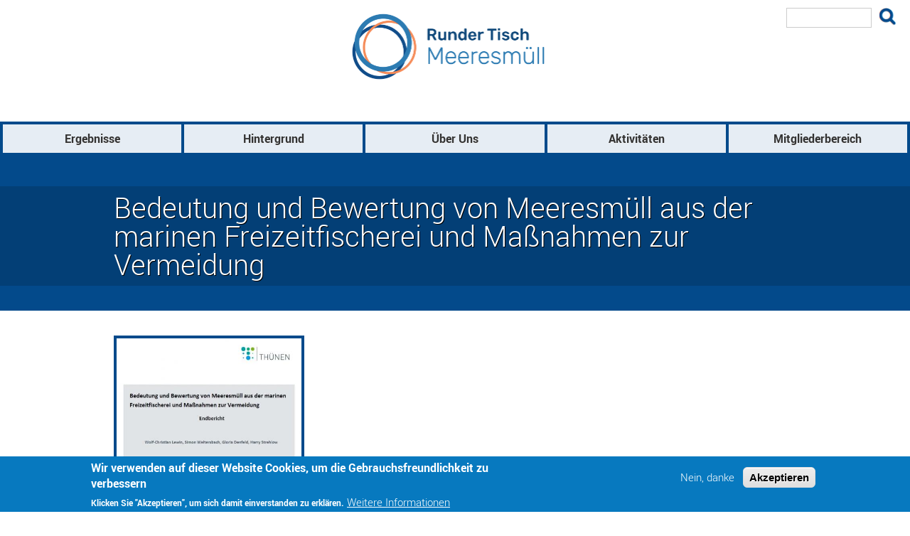

--- FILE ---
content_type: text/html; charset=UTF-8
request_url: https://www.muell-im-meer.de/de/ergebnisse/bedeutung-und-bewertung-von-meeresmuell-aus-der-marinen-freizeitfischerei-und-massnahmen
body_size: 5943
content:
<!DOCTYPE html>
<html lang="de" dir="ltr">
  <head>
    <meta charset="utf-8" />
<meta name="description" content="Meeresangler/-innen sind zahlenmäßig eine große Nutzergruppe der Meere. Daher wird auch die marine Freizeitfischerei als eine relevante Quelle von Meeresmüll der Nord- und Ostsee diskutiert. Meeresangler/-innen können die marine Umwelt durch den Verlust von Angelgerät sowie durch den Eintrag von sonstigem Müll schädigen." />
<link rel="canonical" href="https://www.muell-im-meer.de/de/ergebnisse/bedeutung-und-bewertung-von-meeresmuell-aus-der-marinen-freizeitfischerei-und-massnahmen" />
<meta name="google-site-verification" content="zizpkgqWAfZ1umslelq4Hsl4w_0c9IqU5h3DtEOCzPs" />
<meta name="Generator" content="Drupal 10 (https://www.drupal.org)" />
<meta name="MobileOptimized" content="width" />
<meta name="HandheldFriendly" content="true" />
<meta name="viewport" content="width=device-width, initial-scale=1.0" />
<style>div#sliding-popup, div#sliding-popup .eu-cookie-withdraw-banner, .eu-cookie-withdraw-tab {background: #0779bf} div#sliding-popup.eu-cookie-withdraw-wrapper { background: transparent; } #sliding-popup h1, #sliding-popup h2, #sliding-popup h3, #sliding-popup p, #sliding-popup label, #sliding-popup div, .eu-cookie-compliance-more-button, .eu-cookie-compliance-secondary-button, .eu-cookie-withdraw-tab { color: #ffffff;} .eu-cookie-withdraw-tab { border-color: #ffffff;}</style>
<link rel="icon" href="/themes/custom/meerimmuell/images/favicon/favicon.ico" type="image/vnd.microsoft.icon" />

    <title>Bedeutung und Bewertung von Meeresmüll aus der marinen Freizeitfischerei und Maßnahmen zur Vermeidung | Runder Tisch Meeresmüll</title>
    <link rel="stylesheet" media="all" href="/sites/default/files/css/css_dp0BdKhWgD1ITvWZJk9Z2VOhfyCXzcyrkxynRANiQss.css?delta=0&amp;language=de&amp;theme=meerimmuell&amp;include=eJxtzkEKwzAMBMAPKfWTguxsjIhkF8s-OK9vSumhoSctw8IqcutyhKTsPh-RHRR_aBe9k8GdM_zLWWtkXbxPlZLp0wqlbqBUG67UjFVOEMaaaj0E17GnCpeE8A_XDTsP7WRAE7MB1fuOT--w8P75Bc4tTUE" />
<link rel="stylesheet" media="all" href="/sites/default/files/css/css_LVOOyDNSgYQyCA2UKH_UnvuPs-qq7SwUZ8Jgxq8zkHM.css?delta=1&amp;language=de&amp;theme=meerimmuell&amp;include=eJxtzkEKwzAMBMAPKfWTguxsjIhkF8s-OK9vSumhoSctw8IqcutyhKTsPh-RHRR_aBe9k8GdM_zLWWtkXbxPlZLp0wqlbqBUG67UjFVOEMaaaj0E17GnCpeE8A_XDTsP7WRAE7MB1fuOT--w8P75Bc4tTUE" />
<link rel="stylesheet" media="print" href="/sites/default/files/css/css_SIYO6nvGeAEwozKPi8VDXtfEfd10j8LKvJe_9aZ_UUU.css?delta=2&amp;language=de&amp;theme=meerimmuell&amp;include=eJxtzkEKwzAMBMAPKfWTguxsjIhkF8s-OK9vSumhoSctw8IqcutyhKTsPh-RHRR_aBe9k8GdM_zLWWtkXbxPlZLp0wqlbqBUG67UjFVOEMaaaj0E17GnCpeE8A_XDTsP7WRAE7MB1fuOT--w8P75Bc4tTUE" />
<link rel="stylesheet" media="all" href="/sites/default/files/css/css_ndpbHyOcd1VT0H6RpT5pR-jQ8OO88R67tffNhOQ_eQ4.css?delta=3&amp;language=de&amp;theme=meerimmuell&amp;include=eJxtzkEKwzAMBMAPKfWTguxsjIhkF8s-OK9vSumhoSctw8IqcutyhKTsPh-RHRR_aBe9k8GdM_zLWWtkXbxPlZLp0wqlbqBUG67UjFVOEMaaaj0E17GnCpeE8A_XDTsP7WRAE7MB1fuOT--w8P75Bc4tTUE" />

    
    
    <link rel="apple-touch-icon" sizes="57x57" href="/themes/custom/meerimmuell/images/favicon/apple-icon-57x57.png">
	<link rel="apple-touch-icon" sizes="60x60" href="/themes/custom/meerimmuell/images/favicon/apple-icon-60x60.png">
	<link rel="apple-touch-icon" sizes="72x72" href="/themes/custom/meerimmuell/images/favicon/apple-icon-72x72.png">
	<link rel="apple-touch-icon" sizes="76x76" href="/themes/custom/meerimmuell/images/favicon/apple-icon-76x76.png">
	<link rel="apple-touch-icon" sizes="114x114" href="/themes/custom/meerimmuell/images/favicon/apple-icon-114x114.png">
	<link rel="apple-touch-icon" sizes="120x120" href="/themes/custom/meerimmuell/images/favicon/apple-icon-120x120.png">
	<link rel="apple-touch-icon" sizes="144x144" href="/themes/custom/meerimmuell/images/favicon/apple-icon-144x144.png">
	<link rel="apple-touch-icon" sizes="152x152" href="/themes/custom/meerimmuell/images/favicon/apple-icon-152x152.png">
	<link rel="apple-touch-icon" sizes="180x180" href="/themes/custom/meerimmuell/images/favicon/apple-icon-180x180.png">
	<link rel="icon" type="image/png" sizes="192x192"  href="/themes/custom/meerimmuell/images/favicon/android-icon-192x192.png">
	<link rel="icon" type="image/png" sizes="32x32" href="/themes/custom/meerimmuell/images/favicon/favicon-32x32.png">
	<link rel="icon" type="image/png" sizes="96x96" href="/themes/custom/meerimmuell/images/favicon/favicon-96x96.png">
	<link rel="icon" type="image/png" sizes="16x16" href="/themes/custom/meerimmuell/images/favicon/favicon-16x16.png">
	<link rel="manifest" href="/themes/custom/meerimmuell/images/favicon/manifest.json">
	<meta name="msapplication-TileColor" content="#ffffff">
	<meta name="msapplication-TileImage" content="/themes/custom/meerimmuell/images/favicon/ms-icon-144x144.png">
	<meta name="theme-color" content="#ffffff">
  </head>
  <body class="layout-no-sidebars path-ergebnisse-bedeutung-und-bewertung-von-meeresmuell-aus-der-marinen-freizeitfischerei-und-massnahmen path-node page-node-type-ergebnisse">
        <a href="#main-content" class="visually-hidden focusable skip-link">
      Direkt zum Inhalt
    </a>
    
      <div class="dialog-off-canvas-main-canvas" data-off-canvas-main-canvas>
    <div id="page-wrapper">
  <div id="page">
    <header id="header" class="header" role="banner">
      <div class="section layout-container clearfix">
        
          <div class="clearfix region region-header">
    <div id="block-meerimmuell-branding" class="clearfix site-branding block block-system block-system-branding-block">
  
    
        <a href="/de" rel="home" class="site-branding__logo">
      <img src="/sites/default/files/RTM_Logo_0.png" alt="Startseite" />
    </a>
        <div class="site-branding__text">
              <div class="site-branding__name">
          <a href="/de" rel="home">Runder Tisch Meeresmüll</a>
        </div>
                </div>
  </div>
<div class="search-block-form block block-search container-inline" data-drupal-selector="search-block-form" id="block-searchform" role="search">
  
      <h2>Search form</h2>
    
      <div class="content container-inline">
      <form action="/de/search/node" method="get" id="search-block-form" accept-charset="UTF-8" class="search-form search-block-form">
  <div class="js-form-item form-item js-form-type-search form-type-search js-form-item-keys form-item-keys form-no-label">
      <label for="edit-keys" class="visually-hidden">Suche</label>
        <input title="Die Begriffe eingeben, nach denen gesucht werden soll." data-drupal-selector="edit-keys" type="search" id="edit-keys" name="keys" value="" size="15" maxlength="128" class="form-search" />

        </div>
<div data-drupal-selector="edit-actions" class="form-actions js-form-wrapper form-wrapper" id="edit-actions"><input class="search-form__submit button js-form-submit form-submit" data-drupal-selector="edit-submit" type="submit" id="edit-submit" value="Suche" />
</div>

</form>

    </div>
  </div>

  </div>

          <div class="region region-primary-menu">
      <div class="mm-headerimage">
    <div class="image-copyright"></div></div>

<nav role="navigation" aria-labelledby="block-meerimmuell-main-menu-menu" id="block-meerimmuell-main-menu" class="block block-menu navigation menu--main">
            
  <h2 class="visually-hidden" id="block-meerimmuell-main-menu-menu">Hauptnavigation</h2>
  

        <div class="content">
            <div class="menu-toggle-target menu-toggle-target-show" id="show-block-meerimmuell-main-menu"></div>
      <div class="menu-toggle-target" id="hide-block-meerimmuell-main-menu"></div>
      <a class="menu-toggle" href="#show-block-meerimmuell-main-menu">&mdash; Hauptnavigation anzeigen</a>
      <a class="menu-toggle menu-toggle--hide" href="#hide-block-meerimmuell-main-menu">Ausblenden &mdash; Hauptnavigation</a>
      
              <ul class="clearfix menu">
                    <li class="menu-item menu-item--expanded">
        <a href="/de/ergebnisse/produkte" data-drupal-link-system-path="ergebnisse/produkte">Ergebnisse</a>
                                <ul class="menu">
                    <li class="menu-item">
        <a href="/de/ergebnisse/produkte" data-drupal-link-system-path="ergebnisse/produkte">Produkte</a>
              </li>
                <li class="menu-item">
        <a href="/de/ergebnisse/zuarbeiten" data-drupal-link-system-path="ergebnisse/zuarbeiten">Zuarbeiten</a>
              </li>
        </ul>
  
              </li>
                <li class="menu-item menu-item--expanded">
        <a href="/de/hintergrund-problemdarstellung" data-drupal-link-system-path="node/4">Hintergrund</a>
                                <ul class="menu">
                    <li class="menu-item">
        <a href="/de/hintergrund-problemdarstellung" data-drupal-link-system-path="node/4">Problemdarstellung</a>
              </li>
                <li class="menu-item">
        <a href="/de/hintergrund-regelungen" data-drupal-link-system-path="node/6">Bestehendes Regelwerk</a>
              </li>
                <li class="menu-item">
        <a href="/de/hintergrund-massnahmenprogramm" data-drupal-link-system-path="node/20">Nationales Maßnahmenprogramm</a>
              </li>
        </ul>
  
              </li>
                <li class="menu-item menu-item--expanded">
        <a href="/de/ueberuns-rundertisch" data-drupal-link-system-path="node/18">Über Uns</a>
                                <ul class="menu">
                    <li class="menu-item">
        <a href="/de/ueberuns-rundertisch" data-drupal-link-system-path="node/18">Wer wir sind</a>
              </li>
                <li class="menu-item">
        <a href="/de/ueberuns-schirmherrschaft" data-drupal-link-system-path="node/19">Schirmherrschaft</a>
              </li>
                <li class="menu-item">
        <a href="/de/ueberuns-mitglieder" data-drupal-link-system-path="node/23">Mitglieder</a>
              </li>
        </ul>
  
              </li>
                <li class="menu-item menu-item--expanded">
        <a href="/de/aktivitaeten" data-drupal-link-system-path="node/26">Aktivitäten</a>
              </li>
                <li class="menu-item">
        <a href="/de/user/login" data-drupal-link-system-path="user/login">Mitgliederbereich</a>
              </li>
        </ul>
  


    </div>
  </nav>
<div id="block-meerimmuell-page-title" class="block block-core block-page-title-block">
  
    
      <div class="content">
      

  <h1 class="title page-title"><span class="field field--name-title field--type-string field--label-hidden">Bedeutung und Bewertung von Meeresmüll aus der marinen Freizeitfischerei und Maßnahmen zur Vermeidung</span>
</h1>


    </div>
  </div>

  </div>

      </div>
    </header>
          <div class="highlighted">
        <aside class="layout-container section clearfix" role="complementary">
            <div class="region region-highlighted">
    <div data-drupal-messages-fallback class="hidden"></div>

  </div>

        </aside>
      </div>
            <div id="main-wrapper" class="layout-main-wrapper layout-container clearfix">
      <div id="main" class="layout-main clearfix">
        
        <main id="content" class="column main-content" role="main">
          <section class="section">
            <a id="main-content" tabindex="-1"></a>
              <div class="region region-content">
    <div id="block-meerimmuell-content" class="block block-system block-system-main-block">
  
    
      <div class="content">
      
<article data-history-node-id="334" class="node node--type-ergebnisse node--view-mode-full">

  
    

  
  <div class="node__content">
    
            <div class="field field--name-field-titel-bild field--type-image field--label-hidden field__item">  <a href="/sites/default/files/2019-11/cover-freizeitfischerei.jpg"><img loading="lazy" src="/sites/default/files/styles/max_650x650/public/2019-11/cover-freizeitfischerei.jpg?itok=mALs1RkU" width="462" height="650" alt="Cover: Bedeutung und Bewertung von Meeresmüll aus der marinen Freizeitfischerei und Maßnahmen zur Vermeidung" class="image-style-max-650x650" />

</a>
</div>
      
            <div class="field field--name-field-untertitel field--type-string field--label-hidden field__item">Endbericht</div>
      
            <div class="field field--name-field-ergebnistyp field--type-entity-reference field--label-hidden field__item">Zuarbeit für den Runden Tisch Meeresmüll</div>
      
            <div class="field field--name-field-datum field--type-datetime field--label-hidden field__item"><time datetime="2019-02-10T12:00:00Z" class="datetime">10. Februar 2019</time>
</div>
      
            <div class="clearfix text-formatted field field--name-body field--type-text-with-summary field--label-hidden field__item"><p>Meeresangler/-innen sind zahlenmäßig eine große Nutzergruppe der Meere. Daher wird auch die marine Freizeitfischerei als eine relevante Quelle von Meeresmüll der Nord- und Ostsee diskutiert. Meeresangler/-innen können die marine Umwelt durch den Verlust von Angelgerät sowie durch den Eintrag von sonstigem Müll schädigen.</p>

<p>Die vorliegende Studie ist der Endbericht eines Projektes, dessen Ziel es war, mittels Literaturstudien und Befragungen eine Übersicht zum Umfang und der Zusammensetzung des aus der marinen Freizeitfischerei stammenden Meeresmülls der Nord- und Ostsee zu erstellen sowie umweltverträgliche Alternativen von Angelzubehör und „Best-Practice“-Beispiele zu Müllreduzierung und Müllvermeidung durch die Freizeitfischerei darzustellen. Darauf basierend wurden Empfehlungen zur Reduzierung des Mülls aus der marinen Freizeitfischerei an der deutschen Nord- und Ostseeküste abgeleitet.</p></div>
      
      <div class="field field--name-field-pdf-upload field--type-file field--label-hidden field__items">
              <div class="field__item"><table data-striping="1">
  
  
      <thead>
      <tr>
                            <th>Anhang</th>
                            <th>Größe</th>
              </tr>
    </thead>
  
      <tbody>
                      <tr class="odd">
                      <td>
<span class="file file--mime-application-pdf file--application-pdf"> <a href="/sites/default/files/2019-11/Meeresm%C3%BCll%20aus%20der%20marinen%20Freizeitfischerei%20und%20Ma%C3%9Fnahmen%20zur%20Vermeidung_Endbericht%20Mai_2019.pdf" type="application/pdf">Meeresmüll aus der marinen Freizeitfischerei und Maßnahmen zur Vermeidung_Endbericht Mai_2019.pdf</a></span>
</td>
                      <td>2.73 MB</td>
                  </tr>
          </tbody>
    </table>
</div>
          </div>
  
  </div>

</article>

    </div>
  </div>

  </div>

          </section>
        </main>
                      </div>
    </div>
        <footer class="site-footer">
      <div class="layout-container">
                          <div class="site-footer__bottom">
              <div class="region region-footer-fifth">
    <div id="block-projektpartners" class="block block-block-content block-block-contentdc53beee-3deb-4106-870c-cc4d6839ac28">
  
    
      <div class="content">
      
            <div class="clearfix text-formatted field field--name-body field--type-text-with-summary field--label-hidden field__item"><p><a href="https://www.umweltbundesamt.de"><img src="/sites/default/files/2025-10/UBA-Kooperations-Logo.jpg" alt="Logo Umweltbundesamt" height="100" width="199" data-entity-type="file" data-entity-uuid="4418cca5-614d-4c9d-9506-b531362dfca8" loading="lazy"></a></p><p><a href="https://www.bundesumweltministerium.de"><img src="/sites/default/files/2025-10/BMUKN_de_v1__Web_farbig.png" alt="Logo Bundesministerium für Umwelt, Klimaschutz, Naturschutz und nukleare Sicherheit (BMUKN)" height="100" width="239" data-entity-type="file" data-entity-uuid="60d3c66a-9efe-4954-91ec-3fcf75296f5a" loading="lazy"></a></p><p><a href="https://www.umwelt.niedersachsen.de"><img src="/sites/default/files/2025-10/MU_WL_RGB.jpg" alt="Logo Niedersächsisches Ministerium für Umwelt, Energie und Klimaschutz" height="100" width="455" data-entity-type="file" data-entity-uuid="7cff0d61-343b-4b92-ae8e-fa03b79ca039" loading="lazy"></a></p></div>
      
    </div>
  </div>

<nav role="navigation" aria-labelledby="block-meerimmuell-footer-menu" id="block-meerimmuell-footer" class="block block-menu navigation menu--footer">
            
  <h2 class="visually-hidden" id="block-meerimmuell-footer-menu">Fußzeilenmenü</h2>
  

        <div class="content">
            <div class="menu-toggle-target menu-toggle-target-show" id="show-block-meerimmuell-footer"></div>
      <div class="menu-toggle-target" id="hide-block-meerimmuell-footer"></div>
      <a class="menu-toggle" href="#show-block-meerimmuell-footer">&mdash; Fußzeilenmenü anzeigen</a>
      <a class="menu-toggle menu-toggle--hide" href="#hide-block-meerimmuell-footer">Ausblenden &mdash; Fußzeilenmenü</a>
      
              <ul class="clearfix menu">
                    <li class="menu-item">
        <a href="/de/kontakt" data-drupal-link-system-path="contact">Kontakt</a>
              </li>
                <li class="menu-item">
        <a href="/de/impressum" data-drupal-link-system-path="node/1">Impressum</a>
              </li>
                <li class="menu-item">
        <a href="/de/datenschutzerklaerung" data-drupal-link-system-path="node/2">Datenschutzerklärung</a>
              </li>
        </ul>
  


    </div>
  </nav>

  </div>

          </div>
              </div>
    </footer>
  </div>
</div>

  </div>

    
    <script type="application/json" data-drupal-selector="drupal-settings-json">{"path":{"baseUrl":"\/","pathPrefix":"de\/","currentPath":"node\/334","currentPathIsAdmin":false,"isFront":false,"currentLanguage":"de"},"pluralDelimiter":"\u0003","suppressDeprecationErrors":true,"eu_cookie_compliance":{"cookie_policy_version":"1.0.0","popup_enabled":true,"popup_agreed_enabled":false,"popup_hide_agreed":false,"popup_clicking_confirmation":false,"popup_scrolling_confirmation":false,"popup_html_info":"\u003Cdiv aria-labelledby=\u0022popup-text\u0022  class=\u0022eu-cookie-compliance-banner eu-cookie-compliance-banner-info eu-cookie-compliance-banner--opt-out\u0022\u003E\n  \u003Cdiv class=\u0022popup-content info eu-cookie-compliance-content\u0022\u003E\n        \u003Cdiv id=\u0022popup-text\u0022 class=\u0022eu-cookie-compliance-message\u0022 role=\u0022document\u0022\u003E\n      \u003Ch2\u003EWir verwenden auf dieser Website Cookies, um die Gebrauchsfreundlichkeit zu verbessern\u003C\/h2\u003E\n\u003Cp\u003EKlicken Sie \u0022Akzeptieren\u0022, um sich damit einverstanden zu erkl\u00e4ren.\u003C\/p\u003E\n\n              \u003Cbutton type=\u0022button\u0022 class=\u0022find-more-button eu-cookie-compliance-more-button\u0022\u003EWeitere Informationen\u003C\/button\u003E\n          \u003C\/div\u003E\n\n    \n    \u003Cdiv id=\u0022popup-buttons\u0022 class=\u0022eu-cookie-compliance-buttons\u0022\u003E\n            \u003Cbutton type=\u0022button\u0022 class=\u0022decline-button eu-cookie-compliance-secondary-button\u0022\u003ENein, danke\u003C\/button\u003E\n              \u003Cbutton type=\u0022button\u0022 class=\u0022agree-button eu-cookie-compliance-default-button\u0022\u003EAkzeptieren\u003C\/button\u003E\n          \u003C\/div\u003E\n  \u003C\/div\u003E\n\u003C\/div\u003E","use_mobile_message":false,"mobile_popup_html_info":"\u003Cdiv aria-labelledby=\u0022popup-text\u0022  class=\u0022eu-cookie-compliance-banner eu-cookie-compliance-banner-info eu-cookie-compliance-banner--opt-out\u0022\u003E\n  \u003Cdiv class=\u0022popup-content info eu-cookie-compliance-content\u0022\u003E\n        \u003Cdiv id=\u0022popup-text\u0022 class=\u0022eu-cookie-compliance-message\u0022 role=\u0022document\u0022\u003E\n      \n              \u003Cbutton type=\u0022button\u0022 class=\u0022find-more-button eu-cookie-compliance-more-button\u0022\u003EWeitere Informationen\u003C\/button\u003E\n          \u003C\/div\u003E\n\n    \n    \u003Cdiv id=\u0022popup-buttons\u0022 class=\u0022eu-cookie-compliance-buttons\u0022\u003E\n            \u003Cbutton type=\u0022button\u0022 class=\u0022decline-button eu-cookie-compliance-secondary-button\u0022\u003ENein, danke\u003C\/button\u003E\n              \u003Cbutton type=\u0022button\u0022 class=\u0022agree-button eu-cookie-compliance-default-button\u0022\u003EAkzeptieren\u003C\/button\u003E\n          \u003C\/div\u003E\n  \u003C\/div\u003E\n\u003C\/div\u003E","mobile_breakpoint":768,"popup_html_agreed":false,"popup_use_bare_css":false,"popup_height":"auto","popup_width":"100%","popup_delay":1000,"popup_link":"\/de\/datenschutzerklaerung","popup_link_new_window":true,"popup_position":false,"fixed_top_position":true,"popup_language":"de","store_consent":false,"better_support_for_screen_readers":false,"cookie_name":"","reload_page":false,"domain":"","domain_all_sites":false,"popup_eu_only":false,"popup_eu_only_js":false,"cookie_lifetime":100,"cookie_session":0,"set_cookie_session_zero_on_disagree":0,"disagree_do_not_show_popup":false,"method":"opt_out","automatic_cookies_removal":true,"allowed_cookies":"","withdraw_markup":"\u003Cbutton type=\u0022button\u0022 class=\u0022eu-cookie-withdraw-tab\u0022\u003EDatenschutzeinstellungen\u003C\/button\u003E\n\u003Cdiv aria-labelledby=\u0022popup-text\u0022 class=\u0022eu-cookie-withdraw-banner\u0022\u003E\n  \u003Cdiv class=\u0022popup-content info eu-cookie-compliance-content\u0022\u003E\n    \u003Cdiv id=\u0022popup-text\u0022 class=\u0022eu-cookie-compliance-message\u0022 role=\u0022document\u0022\u003E\n      \u003Ch2\u003EWir verwenden Cookies auf dieser Website, um das Besuchererlebnis zu verbessern\u003C\/h2\u003E\n\u003Cp\u003ESie haben uns Ihre Zustimmung gegeben, Cookies zu setzen.\u003C\/p\u003E\n\n    \u003C\/div\u003E\n    \u003Cdiv id=\u0022popup-buttons\u0022 class=\u0022eu-cookie-compliance-buttons\u0022\u003E\n      \u003Cbutton type=\u0022button\u0022 class=\u0022eu-cookie-withdraw-button \u0022\u003EZustimmung zur\u00fcckziehen\u003C\/button\u003E\n    \u003C\/div\u003E\n  \u003C\/div\u003E\n\u003C\/div\u003E","withdraw_enabled":false,"reload_options":0,"reload_routes_list":"","withdraw_button_on_info_popup":false,"cookie_categories":[],"cookie_categories_details":[],"enable_save_preferences_button":true,"cookie_value_disagreed":"0","cookie_value_agreed_show_thank_you":"1","cookie_value_agreed":"2","containing_element":"body","settings_tab_enabled":false,"olivero_primary_button_classes":"","olivero_secondary_button_classes":"","close_button_action":"close_banner","open_by_default":true,"modules_allow_popup":true,"hide_the_banner":false,"geoip_match":true,"unverified_scripts":[]},"statistics":{"data":{"nid":"334"},"url":"\/modules\/contrib\/statistics\/statistics.php"},"ajaxTrustedUrl":{"\/de\/search\/node":true},"user":{"uid":0,"permissionsHash":"4bda7cb498ec5e66a61fd2b4f49f42f4ae2bbda93ccab69f6f404d76af58e10c"}}</script>
<script src="/sites/default/files/js/js_KgJ3v3P0sLVA6QN9i87bVUdXtUzozxJpnAhXWN_k3Ts.js?scope=footer&amp;delta=0&amp;language=de&amp;theme=meerimmuell&amp;include=eJxtyEEOgCAMBMAPqTzJVNyQxi0QWg7-Xm9ePE0ymHtu7VK8WKdKzUj4ycWAoWYTZCpsh3D1uKm1LB4S6qHZ0zlmF27fPGyXJtI"></script>

  </body>
</html>


--- FILE ---
content_type: text/css
request_url: https://www.muell-im-meer.de/sites/default/files/css/css_ndpbHyOcd1VT0H6RpT5pR-jQ8OO88R67tffNhOQ_eQ4.css?delta=3&language=de&theme=meerimmuell&include=eJxtzkEKwzAMBMAPKfWTguxsjIhkF8s-OK9vSumhoSctw8IqcutyhKTsPh-RHRR_aBe9k8GdM_zLWWtkXbxPlZLp0wqlbqBUG67UjFVOEMaaaj0E17GnCpeE8A_XDTsP7WRAE7MB1fuOT--w8P75Bc4tTUE
body_size: 11398
content:
/* @license GPL-2.0-or-later https://www.drupal.org/licensing/faq */
@font-face{font-family:'fontello';src:url(/themes/custom/meerimmuell/fonts/fontello/fontello.eot?18529=);src:url(/themes/custom/meerimmuell/fonts/fontello/fontello.eot?18529=#iefix) format('embedded-opentype'),url(/themes/custom/meerimmuell/fonts/fontello/fontello.woff2?18529=) format('woff2'),url(/themes/custom/meerimmuell/fonts/fontello/fontello.woff?18529=) format('woff'),url(/themes/custom/meerimmuell/fonts/fontello/fontello.ttf?18529=) format('truetype'),url(/themes/custom/meerimmuell/fonts/fontello/fontello.svg?18529=#fontello) format('svg');font-weight:normal;font-style:normal;}[class^="icon-"]:before,[class*=" icon-"]:before{font-family:"fontello";font-style:normal;font-weight:normal;speak:none;display:inline-block;text-decoration:inherit;width:1em;margin-right:.2em;text-align:center;font-variant:normal;text-transform:none;line-height:1em;margin-left:.2em;-webkit-font-smoothing:antialiased;-moz-osx-font-smoothing:grayscale;}.icon-waves:before{content:'\e800';}.icon-tag:before{content:'\e801';}.icon-cancel-2:before{content:'\e802';}.icon-location:before{content:'\e803';}.icon-calendar:before{content:'\e804';}.icon-arrow-combo:before{content:'\e805';}.icon-user:before{content:'\e806';}.icon-lock:before{content:'\e808';}.icon-search:before{content:'\e812';}.icon-facebook:before{content:'\f052';}.icon-twitter:before{content:'\f058';}.icon-menu:before{content:'\f0c9';}.icon-download:before{content:'\f0ed';}.icon-upload-cloud:before{content:'\f0ee';}
@font-face{font-family:"roboto";src:url(/themes/custom/meerimmuell/fonts/roboto/Roboto-Light-webfont.woff) format("woff");font-weight:normal;font-style:normal;}@font-face{font-family:"roboto";src:url(/themes/custom/meerimmuell/fonts/roboto/Roboto-LightItalic-webfont.woff) format("woff");font-weight:normal;font-style:italic;}@font-face{font-family:"roboto";src:url(/themes/custom/meerimmuell/fonts/roboto/Roboto-Bold-webfont.woff) format("woff");font-weight:bold;font-style:normal;}a,.link{color:#034a8b;}a:hover,.link:hover{color:#4379a8;}.gradient,#block-meerimmuell-views-block-header-image-block-1,.search-result-type span:before,.field--name-field-ergebnistyp:before,.path-contact #block-viewsheaderbackground{background:#034a8b;background:-moz-linear-gradient(left,#1e598c 0%,#17558c 26%,#03498b 100%);background:-webkit-gradient(left top,right top,color-stop(0%,#1e598c),color-stop(26%,#17558c),color-stop(100%,#03498b));background:-webkit-linear-gradient(left,#1e598c 0%,#17558c 26%,#03498b 100%);background:-o-linear-gradient(left,#1e598c 0%,#17558c 26%,#03498b 100%);background:-ms-linear-gradient(left,#1e598c 0%,#17558c 26%,#03498b 100%);background:linear-gradient(to right,#1e598c 0%,#17558c 26%,#03498b 100%);filter:progid:DXImageTransform.Microsoft.gradient(startColorstr="#1e598c",endColorstr="#03498b",GradientType=1);}.field--name-field-themenbereich .field__item:before,.field--name-field-meeresregion .field__item:before,.field--name-field-verantwortliche-organisati .field__item:before,.gradient-footer,.menu--footer,#block-internalheaderbackground,#block-viewsheaderbackground,.path-frontpage #block-meerimmuell-content,.node--view-mode-teaser .field--name-field-verantwortliche-organisati > div:before,.view-organisation-mitglieder .views-row:before,.site-footer > .layout-container,.path-gruppe .views-field-field-nachname > div:before{background:#d9e6f2;background:-moz-linear-gradient(left,#d9e6f2 0%,#dce5ee 26%,#e3e3e3 100%);background:-webkit-gradient(left top,right top,color-stop(0%,#d9e6f2),color-stop(26%,#dce5ee),color-stop(100%,#e3e3e3));background:-webkit-linear-gradient(left,#d9e6f2 0%,#dce5ee 26%,#e3e3e3 100%);background:-o-linear-gradient(left,#d9e6f2 0%,#dce5ee 26%,#e3e3e3 100%);background:-ms-linear-gradient(left,#d9e6f2 0%,#dce5ee 26%,#e3e3e3 100%);background:linear-gradient(to right,#d9e6f2 0%,#dce5ee 26%,#e3e3e3 100%);filter:progid:DXImageTransform.Microsoft.gradient(startColorstr="#d9e6f2",endColorstr="#e3e3e3",GradientType=1);}.button{background:rgba(255,255,255,0.3);border:2px solid transparent;transition:all 0.4s ease-in-out;-webkit-transition:all 0.4s ease-in-out;-moz-transition:all 0.4s ease-in-out;-o-transition:all 0.4s ease-in-out;}.button:hover{background:rgba(255,255,255,0.5);border:2px solid white;}input.button{border:3px solid black;background:white;border-radius:0;padding:10px 20px;transition:all 350ms;}input.button:hover{background:green;color:white;border:3px solid black;}#node-aktivitaet-form .field--name-field-bild .paragraphs-dropbutton-wrapper{display:none;}a,a.link{border-bottom:none;}a:hover,a.link:hover{border-bottom:none;}html{background-color:white;}body{background-color:transparent;font-size:15px;font-weight:500;font-family:"roboto";line-height:20px;}body .user-only{display:none;}body.user-logged-in .user-only{display:block;}body.user-logged-in .user-hide{display:none;}.form--inline .form-item{float:none;display:inline-block;}.form--inline .form-item-langcode{display:none;}#block-meerimmuell-content .text-formatted p,#block-meerimmuell-content .text-formatted li,#block-meerimmuell-content .view-header p{font-size:18px;line-height:30px;}h2,.main-content h2,.node--type-organizations.node--view-mode-full .field--name-field-website > .field__label{font-weight:bold;font-size:24px;line-height:30px;margin-bottom:10px;}.main-content h2{margin-bottom:2px;font-size:23px;line-height:30px;}input,textarea,select,option{font-family:"roboto","sans-serif";}option{font-family:"roboto","sans-serif";}@-moz-document url-prefix(){input,textarea,select,option{font-family:"Lucida Grande","Lucida Sans Unicode",Verdana,sans-serif;}option{font-family:"Lucida Grande","Lucida Sans Unicode",Verdana,sans-serif;background-color:#ffffff;}}.field--type-entity-reference{font-family:"roboto";margin:0;}a{text-decoration:none;transition:ALL 0.4s ease-in-out;-webkit-transition:ALL 0.4s ease-in-out;-moz-transition:ALL 0.4s ease-in-out;-o-transition:ALL 0.4s ease-in-out;}.node__content{margin-top:0px;font-size:inherit;}.layout-container{max-width:none !important;}#block-internalheaderbackground{display:none;}.blue-menu #block-internalheaderbackground{display:block;}#main-wrapper{position:relative;}#toolbar-administration + .dialog-off-canvas-main-canvas{position:relative;}#block-internalheaderbackground p,#block-viewsheaderbackground p{visibility:hidden;}@media (max-width:767px){#block-internalheaderbackground p,#block-viewsheaderbackground p{display:none;}}#block-meerimmuell-views-block-header-image-block-1,#block-internalheaderbackground,#block-viewsheaderbackground{background-repeat:no-repeat;background-size:cover;background-position:center center;height:auto;position:absolute;right:0;left:0;top:0;bottom:0;z-index:-1;}#block-meerimmuell-views-block-header-image-block-1 .contextual-region,#block-internalheaderbackground .contextual-region,#block-viewsheaderbackground .contextual-region{position:static;}#block-meerimmuell-views-block-header-image-block-1 .cpy-txt,#block-internalheaderbackground .cpy-txt,#block-viewsheaderbackground .cpy-txt{position:absolute;bottom:5px;right:5px;color:white;font-size:12px;text-shadow:1px 1px black;}@media (max-width:767px){#block-meerimmuell-views-block-header-image-block-1,#block-internalheaderbackground,#block-viewsheaderbackground{visibility:visible;position:static;padding:0;width:100%;}#block-meerimmuell-views-block-header-image-block-1 .view-content,#block-internalheaderbackground .view-content,#block-viewsheaderbackground .view-content{margin:0;}}#block-meerimmuell-views-block-header-image-block-1 img,#block-internalheaderbackground img,#block-viewsheaderbackground img{visibility:hidden;display:block;}@media (max-width:767px){#block-meerimmuell-views-block-header-image-block-1 img,#block-internalheaderbackground img,#block-viewsheaderbackground img{visibility:visible;}}.main-content .section{padding:0;}div#block-meerimmuell-page-title{position:absolute;padding:10px 0;bottom:35px;left:0;right:0;background-color:rgba(0,0,0,.15);}@media (max-width:1020px){div#block-meerimmuell-page-title{padding:20px;}}@media (max-width:767px){#block-meerimmuell-page-title{padding:15px;background:#034a8b;background:-moz-linear-gradient(left,#1e598c 0%,#17558c 26%,#03498b 100%);background:-webkit-gradient(left top,right top,color-stop(0%,#1e598c),color-stop(26%,#17558c),color-stop(100%,#03498b));background:-webkit-linear-gradient(left,#1e598c 0%,#17558c 26%,#03498b 100%);background:-o-linear-gradient(left,#1e598c 0%,#17558c 26%,#03498b 100%);background:-ms-linear-gradient(left,#1e598c 0%,#17558c 26%,#03498b 100%);background:linear-gradient(to right,#1e598c 0%,#17558c 26%,#03498b 100%);filter:progid:DXImageTransform.Microsoft.gradient(startColorstr="#1e598c",endColorstr="#03498b",GradientType=1);}}#block-meerimmuell-page-title > .content{}@media (max-width:767px){#block-meerimmuell-page-title > .content{position:static;}}#block-meerimmuell-page-title > .content .page-title{color:white;font-size:40px;line-height:1em;max-width:960px;margin:0 auto;text-shadow:1px 1px 0 #000;}@media (max-width:767px){#block-meerimmuell-page-title > .content .page-title{font-size:34px;}}@media (max-width:767px){.path-gruppe #block-meerimmuell-page-title,.path-unterarbeitsgruppen #block-meerimmuell-page-title{padding:15px;background:#d9e6f2;background:-moz-linear-gradient(left,#d9e6f2 0%,#dce5ee 26%,#e3e3e3 100%);background:-webkit-gradient(left top,right top,color-stop(0%,#d9e6f2),color-stop(26%,#dce5ee),color-stop(100%,#e3e3e3));background:-webkit-linear-gradient(left,#d9e6f2 0%,#dce5ee 26%,#e3e3e3 100%);background:-o-linear-gradient(left,#d9e6f2 0%,#dce5ee 26%,#e3e3e3 100%);background:-ms-linear-gradient(left,#d9e6f2 0%,#dce5ee 26%,#e3e3e3 100%);background:linear-gradient(to right,#d9e6f2 0%,#dce5ee 26%,#e3e3e3 100%);filter:progid:DXImageTransform.Microsoft.gradient(startColorstr="#d9e6f2",endColorstr="#e3e3e3",GradientType=1);}}nav .menu-toggle{display:none;}@media (max-width:767px){body:not(:target) .region-primary-menu .menu-toggle{text-indent:-9999px;background-color:transparent;}body:not(:target) .region-primary-menu .menu-toggle:after{right:auto;left:10px;background-image:none;top:-40px;content:"";font-size:27px;font-family:"fontello";color:#034a8b;text-indent:0;}}#block-menuswitch{position:absolute;left:20px;top:20px;z-index:9;display:none;}@media (max-width:959px){#block-menuswitch{display:block;}}#block-menuswitch > .content > .field--name-body{display:block;}#block-menuswitch > .content > .field--name-body .icon-menu{color:black;display:inline-block;padding:0;width:30px;height:30px;overflow:hidden;cursor:pointer;}#block-menuswitch > .content > .field--name-body .icon-menu:before{content:"";font-size:27px;font-family:"fontello";color:#034a8b;}.region-primary-menu .menu-item a.is-active,.region-primary-menu .menu-item--active-trail a{background-color:rgba(255,255,255,0.9);}#page,#main-wrapper{background:transparent;}#block-kontakttext{background-color:white;margin-top:15px;padding:20px 20px 0 20px;}#block-kontakttext > .content{max-width:960px;margin:0 auto;}#block-meerimmuell-content{background-color:white;margin-top:15px;padding:20px 20px 0 20px;}#block-meerimmuell-content > .content{max-width:960px;margin:0 auto;}.path-suche #header > .layout-container > .region-header #block-hervorgehobenesformularsuchepage-1{display:none;}#block-meerimmuell-branding > a > img{max-width:25%;height:auto;}.site-branding__text{text-indent:-9999px;}#header > .layout-container > .region-header #block-hervorgehobenesformularsuchepage-1,#block-hervorgehobenesformularsuchepage-1-2{background-color:#EEEEEE;position:static;}#header > .layout-container > .region-header #block-hervorgehobenesformularsuchepage-1 #edit-submit-suche,#header > .layout-container > .region-header #block-hervorgehobenesformularsuchepage-1 #edit-search-api-fulltext,#block-hervorgehobenesformularsuchepage-1-2 #edit-submit-suche,#block-hervorgehobenesformularsuchepage-1-2 #edit-search-api-fulltext{display:inline-block;}#search-block-form{position:relative;bottom:130px;right:15px;}.button.search-form__submit,.search-form__submit{border:none;background:#ffffff url(/themes/custom/meerimmuell/images/search-icon.png) no-repeat center;background-size:contain;}.button.search-form__submit:hover,.search-form__submit:hover{border:none;background:#ffffff url(/themes/custom/meerimmuell/images/search-icon.png) no-repeat center;background-size:contain;>>>>>>> 8c195cedae148bc60f45f1db61fcc5d566fd3380}#header > .layout-container > .region-header #block-hervorgehobenesformularsuchepage-1 > .content,#block-hervorgehobenesformularsuchepage-1-2 > .content{max-width:none;}#header > .layout-container > .region-header #block-hervorgehobenesformularsuchepage-1 > .content .form--inline,#block-hervorgehobenesformularsuchepage-1-2 > .content .form--inline{display:flex;justify-content:center;align-items:center;min-height:150px;}#header > .layout-container > .region-header #block-hervorgehobenesformularsuchepage-1 > .content .form--inline label,#block-hervorgehobenesformularsuchepage-1-2 > .content .form--inline label{display:none;}#header > .layout-container > .region-header #block-hervorgehobenesformularsuchepage-1 > .content .form--inline input.form-text,#block-hervorgehobenesformularsuchepage-1-2 > .content .form--inline input.form-text{display:inline-block;min-width:200px;width:auto;height:40px;border:1px solid #fff;}#header > .layout-container > .region-header #block-hervorgehobenesformularsuchepage-1 > .content .form--inline .form-actions,#block-hervorgehobenesformularsuchepage-1-2 > .content .form--inline .form-actions{padding-top:0px;}#header > .layout-container > .region-header #block-hervorgehobenesformularsuchepage-1 > .content .form--inline .form-actions > input,#block-hervorgehobenesformularsuchepage-1-2 > .content .form--inline .form-actions > input{border-color:white;height:40px;margin:0;font-size:12px;}#header > .layout-container > .region-header #block-hervorgehobenesformularsuchepage-1{height:0;background-color:#EEEEEE;position:static;overflow:hidden;}#header > .layout-container > .region-header #block-hervorgehobenesformularsuchepage-1 #edit-submit-suche,#header > .layout-container > .region-header #block-hervorgehobenesformularsuchepage-1 #edit-search-api-fulltext{display:none;}#header > .layout-container > .region-header #block-hervorgehobenesformularsuchepage-1.open{height:auto;}#header > .layout-container > .region-header #block-hervorgehobenesformularsuchepage-1.open #edit-submit-suche,#header > .layout-container > .region-header #block-hervorgehobenesformularsuchepage-1.open #edit-search-api-fulltext{display:inline-block;}#header > .layout-container > .region-header #block-hervorgehobenesformularsuchepage-1 > .content{max-width:none;}#header > .layout-container > .region-header #block-hervorgehobenesformularsuchepage-1 > .content .form--inline{display:flex;justify-content:center;align-items:center;min-height:150px;}#header > .layout-container > .region-header #block-hervorgehobenesformularsuchepage-1 > .content .form--inline label{color:black;display:inline-block;padding:0;position:absolute;top:20px;right:20px;width:30px;height:29px;overflow:hidden;}#header > .layout-container > .region-header #block-hervorgehobenesformularsuchepage-1 > .content .form--inline label:before{content:"";font-size:27px;font-family:"fontello";color:#034a8b;margin-top:5px;display:block;}#header > .layout-container > .region-header #block-hervorgehobenesformularsuchepage-1 > .content .form--inline label.searching:before{content:"";}#header > .layout-container > .region-header #block-hervorgehobenesformularsuchepage-1 > .content .form--inline input.form-text{display:inline-block;min-width:200px;width:auto;height:40px;}#header > .layout-container > .region-header #block-hervorgehobenesformularsuchepage-1 > .content .form--inline .form-actions{padding-top:0px;}#header > .layout-container > .region-header #block-hervorgehobenesformularsuchepage-1 > .content .form--inline .form-actions > input{border-color:white;height:40px;margin:0;}.path-suche #header > .layout-container > .region-header #block-hervorgehobenesformularsolr-publicpage-1{display:none;}#header > .layout-container > .region-header #block-hervorgehobenesformularsolr-publicpage-1,#block-hervorgehobenesformularsolr-publicpage-1-2{background-color:#EEEEEE;position:static;}#header > .layout-container > .region-header #block-hervorgehobenesformularsolr-publicpage-1 #edit-submit-suche,#header > .layout-container > .region-header #block-hervorgehobenesformularsolr-publicpage-1 #edit-search-api-fulltext,#block-hervorgehobenesformularsolr-publicpage-1-2 #edit-submit-suche,#block-hervorgehobenesformularsolr-publicpage-1-2 #edit-search-api-fulltext{display:inline-block;}#header > .layout-container > .region-header #block-hervorgehobenesformularsolr-publicpage-1 > .content,#block-hervorgehobenesformularsolr-publicpage-1-2 > .content{max-width:none;}#header > .layout-container > .region-header #block-hervorgehobenesformularsolr-publicpage-1 > .content .form--inline,#block-hervorgehobenesformularsolr-publicpage-1-2 > .content .form--inline{display:flex;justify-content:center;align-items:center;min-height:150px;}#header > .layout-container > .region-header #block-hervorgehobenesformularsolr-publicpage-1 > .content .form--inline label,#block-hervorgehobenesformularsolr-publicpage-1-2 > .content .form--inline label{display:none;}#header > .layout-container > .region-header #block-hervorgehobenesformularsolr-publicpage-1 > .content .form--inline input.form-text,#block-hervorgehobenesformularsolr-publicpage-1-2 > .content .form--inline input.form-text{display:inline-block;min-width:200px;width:auto;height:40px;border:1px solid #fff;}#header > .layout-container > .region-header #block-hervorgehobenesformularsolr-publicpage-1 > .content .form--inline .form-actions,#block-hervorgehobenesformularsolr-publicpage-1-2 > .content .form--inline .form-actions{padding-top:0px;}#header > .layout-container > .region-header #block-hervorgehobenesformularsolr-publicpage-1 > .content .form--inline .form-actions > input,#block-hervorgehobenesformularsolr-publicpage-1-2 > .content .form--inline .form-actions > input{border-color:white;height:40px;margin:0;font-size:12px;}#header > .layout-container > .region-header #block-hervorgehobenesformularsolr-publicpage-1{height:0;background-color:#EEEEEE;position:static;overflow:hidden;}#header > .layout-container > .region-header #block-hervorgehobenesformularsolr-publicpage-1 #edit-submit-suche,#header > .layout-container > .region-header #block-hervorgehobenesformularsolr-publicpage-1 #edit-search-api-fulltext{display:none;}#header > .layout-container > .region-header #block-hervorgehobenesformularsolr-publicpage-1.open{height:auto;}#header > .layout-container > .region-header #block-hervorgehobenesformularsolr-publicpage-1.open #edit-submit-suche,#header > .layout-container > .region-header #block-hervorgehobenesformularsolr-publicpage-1.open #edit-search-api-fulltext{display:inline-block;}#header > .layout-container > .region-header #block-hervorgehobenesformularsolr-publicpage-1 > .content{max-width:none;}#header > .layout-container > .region-header #block-hervorgehobenesformularsolr-publicpage-1 > .content .form--inline{display:flex;justify-content:center;align-items:center;min-height:150px;}#header > .layout-container > .region-header #block-hervorgehobenesformularsolr-publicpage-1 > .content .form--inline label{color:black;display:inline-block;padding:0;position:absolute;top:18px;right:10px;width:29px;height:29px;overflow:hidden;text-indent:-9999px;}#header > .layout-container > .region-header #block-hervorgehobenesformularsolr-publicpage-1 > .content .form--inline label:before{content:"";font-size:27px;font-family:"fontello";color:#034a8b;margin-top:4px;display:block;text-indent:0;}#header > .layout-container > .region-header #block-hervorgehobenesformularsolr-publicpage-1 > .content .form--inline label.searching:before{content:"";}#header > .layout-container > .region-header #block-hervorgehobenesformularsolr-publicpage-1 > .content .form--inline input.form-text{display:inline-block;min-width:200px;width:auto;height:40px;}#header > .layout-container > .region-header #block-hervorgehobenesformularsolr-publicpage-1 > .content .form--inline .form-actions{padding-top:0px;}#header > .layout-container > .region-header #block-hervorgehobenesformularsolr-publicpage-1 > .content .form--inline .form-actions > input{border-color:white;height:40px;margin:0;}#header{font-family:"roboto";background-color:transparent;background-image:none;}#header > .layout-container{clear:both;overflow:hidden;}#header > .layout-container > .region-header{float:left;padding:0 0;width:100%;}#header > .layout-container > .region-header .site-branding,#header > .layout-container > .region-header .block{background-color:white;float:none;margin-bottom:0;margin-top:0;padding:0;text-align:center;}#header > .layout-container > .region-header .site-branding .site-branding__text,#header > .layout-container > .region-header .block .site-branding__text{color:#034a8b;margin-bottom:0;padding:0;}#header > .layout-container > .region-header .site-branding .site-branding__text .site-branding__name > a,#header > .layout-container > .region-header .block .site-branding__text .site-branding__name > a{color:#034a8b;display:block;font-size:30px;line-height:70px;}@media (max-width:767px){#header > .layout-container > .region-header .site-branding .site-branding__text .site-branding__name > a,#header > .layout-container > .region-header .block .site-branding__text .site-branding__name > a{font-size:24px;line-height:30px;padding:17px 40px;}}#header > .layout-container .region-primary-menu{align-items:flex-start;display:flex;flex-direction:row;float:left;justify-content:flex-start;min-height:266px;position:relative;width:100%;}@media (max-width:767px){#header > .layout-container .region-primary-menu{min-height:0;flex-direction:column;}}#header > .layout-container .region-primary-menu nav{width:100%;z-index:9;}@media (max-width:767px){#header > .layout-container .region-primary-menu nav{}}#header > .layout-container .region-primary-menu nav > .content > ul.menu{display:flex;margin:1px 2px 1px 2px;padding:0;}@media (max-width:767px){#header > .layout-container .region-primary-menu nav > .content > ul.menu{background:white;margin:0;flex-direction:column;}}#header > .layout-container .region-primary-menu nav > .content > ul.menu > li + li + li + li + li ~ li{display:none;}#header > .layout-container .region-primary-menu nav > .content > ul.menu > li.menu-item{float:none;margin:3px 2px 3px 2px;padding:0;text-align:center;width:20%;}@media (max-width:767px){#header > .layout-container .region-primary-menu nav > .content > ul.menu > li.menu-item{margin:0;width:auto;}}#header > .layout-container .region-primary-menu nav > .content > ul.menu > li.menu-item > a,#header > .layout-container .region-primary-menu nav > .content > ul.menu > li.menu-item > span{background-color:rgba(255,255,255,0.9);-webkit-border-radius:0 !important;-moz-border-radius:0 !important;border-radius:0 !important;display:inline-block;font-size:16px;margin:0;padding:10px 0;width:100%;font-weight:bold;transition:background-color 0.4s ease-in-out;-webkit-transition:background-color 0.4s ease-in-out;-moz-transition:background-color 0.4s ease-in-out;-o-transition:background-color 0.4s ease-in-out;}#header > .layout-container .region-primary-menu nav > .content > ul.menu > li.menu-item > a:hover,#header > .layout-container .region-primary-menu nav > .content > ul.menu > li.menu-item > span:hover{background-color:white;}@media (max-width:959px){#header > .layout-container .region-primary-menu nav > .content > ul.menu > li.menu-item > a,#header > .layout-container .region-primary-menu nav > .content > ul.menu > li.menu-item > span{font-size:14px;}}@media (max-width:767px){#header > .layout-container .region-primary-menu nav > .content > ul.menu > li.menu-item > a,#header > .layout-container .region-primary-menu nav > .content > ul.menu > li.menu-item > span{border-top:1px solid #000;font-size:16px;}}#header > .layout-container .region-primary-menu nav > .content > ul.menu > li.menu-item > ul.menu{display:block;flex-direction:column;margin:0;padding:0;visibility:hidden;}#header > .layout-container .region-primary-menu nav > .content > ul.menu > li.menu-item > ul.menu:hover{display:block;}@media (max-width:767px){#header > .layout-container .region-primary-menu nav > .content > ul.menu > li.menu-item > ul.menu{visibility:visible;}}#header > .layout-container .region-primary-menu nav > .content > ul.menu > li.menu-item > ul.menu > li.menu-item{margin:0;padding:0;text-align:center;width:100%;}@media (max-width:767px){#header > .layout-container .region-primary-menu nav > .content > ul.menu > li.menu-item > ul.menu > li.menu-item{border-top:1px solid #ccc;}#header > .layout-container .region-primary-menu nav > .content > ul.menu > li.menu-item > ul.menu > li.menu-item:first-child{border-color:#000;}}#header > .layout-container .region-primary-menu nav > .content > ul.menu > li.menu-item > ul.menu > li.menu-item > a{background-color:rgba(255,255,255,0.9);-webkit-border-radius:0 !important;-moz-border-radius:0 !important;border-radius:0 !important;display:block;float:none;font-size:16px;padding:10px 4px;text-shadow:none;transition:background-color 0.4s ease-in-out;-webkit-transition:background-color 0.4s ease-in-out;-moz-transition:background-color 0.4s ease-in-out;-o-transition:background-color 0.4s ease-in-out;}#header > .layout-container .region-primary-menu nav > .content > ul.menu > li.menu-item > ul.menu > li.menu-item > a:hover{background-color:white;}@media (max-width:959px){#header > .layout-container .region-primary-menu nav > .content > ul.menu > li.menu-item > ul.menu > li.menu-item > a{font-size:14px;}}@media (max-width:767px){#header > .layout-container .region-primary-menu nav > .content > ul.menu > li.menu-item > ul.menu > li.menu-item > a{margin:0;font-size:16px;}}#header > .layout-container .region-primary-menu nav > .content > ul.menu > li.menu-item:hover > ul.menu{visibility:visible;}@media (max-width:767px){#header > .layout-container > .region-header.open ~ .region-primary-menu > nav{display:flex;flex-direction:column;}}@media (max-width:900px) and (min-width:461px){.region-primary-menu .menu a{margin-bottom:0;}}.layout-main{margin-top:0;margin-bottom:0px;}.block .content{margin-top:0px;}.path-frontpage #block-meerimmuell-page-title{display:none;}.path-frontpage .main-content .section{padding:0;}.path-frontpage .field field--name-body{display:none;}.path-frontpage #block-meerimmuell-content{margin-top:0;padding:0;}.path-frontpage #block-meerimmuell-content > .content{margin:0 auto;max-width:none;}.path-frontpage .node--type-page > .node__content > .field--name-body{background-color:#e3e3e3;color:#6d6d6d;padding:25px;font-size:24px;line-height:1.6em;border:4px solid white;border-bottom:none;}.path-frontpage .node--type-page > .node__content > .field--name-body p{max-width:960px;padding:0 20px;margin:0 auto;font-size:24px;line-height:1.6em;}@media (max-width:767px){.path-frontpage .node--type-page > .node__content > .field--name-body p{font-size:21px;line-height:1.5em;}}.path-frontpage .node--type-page > .node__content > .field--name-body p .button{-webkit-border-radius:0;-moz-border-radius:0;border-radius:0;font-size:14px;border-bottom:2px solid #6d6d6d;padding:8px 50px 10px 0px;border-right:0;border-left:0;border-top:0;font-weight:300;font-family:"roboto";margin-top:0;background:transparent;margin-bottom:20px;}@media (max-width:767px){.path-frontpage .node--type-page > .node__content > .field--name-body p .button{margin-top:20px;}}.path-frontpage .site-footer__bottom .region{margin-top:0px;}@media all and (min-width:560px){.node .field--type-image{float:none;margin:0;}}.field--name-field-tiles{align-items:stretch;display:flex;flex-direction:row;justify-content:space-between;margin:0;max-width:none;border:2px white solid;}@media (max-width:767px){.field--name-field-tiles{border:none;flex-direction:column;}}.field--name-field-tiles > .field__item{margin:0;width:33.3333333%;border:2px solid white;}.field--name-field-tiles > .field__item:first-child{display:none;}@media (max-width:767px){.field--name-field-tiles > .field__item{width:auto;border:4px solid white;margin:0px;border-bottom:none;}}.field--name-field-tiles > .field__item .paragraph--type--tile{color:#034a8b;font-size:14px;line-height:18px;margin:0px;padding:0px;}.field--name-field-tiles > .field__item .paragraph--type--tile .field--name-field-titel-text{font-size:21px;margin-bottom:10px;border-top:4px solid #034a8b;padding:20px 20px 0 20px;font-weight:bold;}.field--name-field-tiles > .field__item .paragraph--type--tile .field--name-field-text{padding:0 20px;}.field--name-field-tiles > .field__item .paragraph--type--tile .field--name-field-bild img{display:block;width:100%;margin-bottom:0;}.field--name-field-tiles > .field__item .paragraph--type--tile .field--name-field-link{padding:0 20px;}.field--name-field-tiles > .field__item .paragraph--type--tile .field--name-field-link a{-webkit-border-radius:0;-moz-border-radius:0;border-radius:0;font-size:14px;border-bottom:2px solid #034a8b;padding:8px 50px 10px 0px;border-right:0;border-left:0;border-top:0;font-weight:300;font-family:"roboto";margin-top:0;background:transparent;margin-bottom:20px;display:inline-block;}.view-organisation-mitglieder .views-row,.field--name-field-ergebnistyp{font-size:14px;margin-right:4px;}.view-organisation-mitglieder .views-row:before,.field--name-field-ergebnistyp:before{display:inline-block;content:"";height:10px;margin-right:5px;width:10px;}article.node--type-ergebnisse.node--view-mode-full .field--name-field-ergebnistyp{margin-right:0;margin-top:10px;margin-bottom:10px;}article.node--type-ergebnisse.node--view-mode-full .field--name-field-datum{margin-bottom:10px;}#edit-actions input{margin-right:0;}.node--view-mode-teaser{border-bottom:none;}.node--view-mode-teaser .field--name-field-copyright{display:none;}.node--view-mode-teaser .field--name-field-verantwortliche-organisati:before{content:"Beteiligte Mitglieder:";font-size:14px;}.node--view-mode-teaser .field--name-field-verantwortliche-organisati > div{display:inline-block;font-size:14px;margin-right:4px;}.node--view-mode-teaser .field--name-field-verantwortliche-organisati > div:before{display:inline-block;content:"";height:10px;margin-right:5px;width:10px;}.node__title a,.view-suche .node__title a{color:#034a8b;transition:color 0.4s ease-in-out;-webkit-transition:color 0.4s ease-in-out;-moz-transition:color 0.4s ease-in-out;-o-transition:color 0.4s ease-in-out;}.node__title a:hover,.view-suche .node__title a:hover{color:#4379a8;}.node__links .node-readmore{padding:0;}.weiterlesen-link,.node__links .node-readmore > a{border-bottom:2px solid;padding:8px 50px 10px 0px;margin-top:10px;display:inline-block;}article .node__links{text-align:left;}.view-new-group-content-link .button{border:4px solid #000;padding:10px 20px;-webkit-border-radius:0;-moz-border-radius:0;border-radius:0;}.view-suche .field--name-field-verantwortliche-organisati{display:none;}.view-suche .search-result-type{display:inline-block;font-size:14px;margin-right:4px;color:#000;}.view-suche .search-result-type span:before{display:inline-block;content:"";height:10px;margin-right:5px;width:10px;}.block-views{padding:0 20px;}.block-views > h2{margin:20px auto 0 auto;max-width:960px;}.block-views .view-filters .views-exposed-form{margin:20px 0px;padding-top:20px;}@media (max-width:767px){.block-views .view-filters .views-exposed-form{margin-top:0;padding-top:0;}}.block-views .view-filters .views-exposed-form .form--inline{overflow:hidden;}.block-views .view-filters .views-exposed-form .form--inline > .form-item,.block-views .view-filters .views-exposed-form .form--inline > .form-actions{margin-right:10px;}@media (max-width:959px){.block-views .view-filters .views-exposed-form .form--inline > .form-item,.block-views .view-filters .views-exposed-form .form--inline > .form-actions{margin-right:1000px;margin-top:36px;}}@media (max-width:767px){.block-views .view-filters .views-exposed-form .form--inline > .form-item,.block-views .view-filters .views-exposed-form .form--inline > .form-actions{display:block;margin-right:0px;margin-top:36px;}.block-views .view-filters .views-exposed-form .form--inline > .form-item > select,.block-views .view-filters .views-exposed-form .form--inline > .form-actions > select{width:100%;}}.block-views .view-filters .views-exposed-form .form-item,.block-views .view-filters .views-exposed-form .form-actions{display:inline-block;border:3px solid #000;margin-bottom:0;margin-top:10px;padding-top:0;}.block-views .view-filters .views-exposed-form .form-item label,.block-views .view-filters .views-exposed-form .form-actions label{margin-top:-26px;position:absolute;}.block-views .view-filters .views-exposed-form .form-item select,.block-views .view-filters .views-exposed-form .form-item input,.block-views .view-filters .views-exposed-form .form-actions select,.block-views .view-filters .views-exposed-form .form-actions input{border:none;height:40px;margin:0;}.block-views .view-content{}.block-views > h2 ~ .content .view-content{}.block-views > .content{margin:0 auto;max-width:960px;}.block-views > .content .node--view-mode-teaser,.block-views > .content .node--view-mode-search-index,.view-ergebnisse .views-row .node--view-mode-teaser{border-bottom:none;}.block-views > .content .node--view-mode-teaser h2,.block-views > .content .node--view-mode-search-index h2,.view-ergebnisse .views-row .node--view-mode-teaser h2{margin-top:0;padding-top:0;}.block-views > .content .node--view-mode-teaser h2 a,.block-views > .content .node--view-mode-search-index h2 a,.view-ergebnisse .views-row .node--view-mode-teaser h2 a{color:#034a8b;transition:color 0.4s ease-in-out;-webkit-transition:color 0.4s ease-in-out;-moz-transition:color 0.4s ease-in-out;-o-transition:color 0.4s ease-in-out;}.block-views > .content .node--view-mode-teaser h2 a:hover,.block-views > .content .node--view-mode-search-index h2 a:hover,.view-ergebnisse .views-row .node--view-mode-teaser h2 a:hover{color:#4379a8;}.block-views > .content .node--view-mode-teaser .node__title a,.block-views > .content .node--view-mode-search-index .node__title a,.view-ergebnisse .views-row .node--view-mode-teaser .node__title a{color:#034a8b;transition:color 0.4s ease-in-out;-webkit-transition:color 0.4s ease-in-out;-moz-transition:color 0.4s ease-in-out;-o-transition:color 0.4s ease-in-out;}.block-views > .content .node--view-mode-teaser .node__title a:hover,.block-views > .content .node--view-mode-search-index .node__title a:hover,.view-ergebnisse .views-row .node--view-mode-teaser .node__title a:hover{color:#4379a8;}.block-views > .content .node--view-mode-teaser .node__content,.block-views > .content .node--view-mode-teaser .field--type-entity-reference .field__label,.block-views > .content .node--view-mode-teaser .node--view-mode-teaser .field--type-entity-reference ul.links,.block-views > .content .node--view-mode-search-index .node__content,.block-views > .content .node--view-mode-search-index .field--type-entity-reference .field__label,.block-views > .content .node--view-mode-search-index .node--view-mode-teaser .field--type-entity-reference ul.links,.view-ergebnisse .views-row .node--view-mode-teaser .node__content,.view-ergebnisse .views-row .node--view-mode-teaser .field--type-entity-reference .field__label,.view-ergebnisse .views-row .node--view-mode-teaser .node--view-mode-teaser .field--type-entity-reference ul.links{font-size:18px;font-weight:normal;line-height:30px;}.block-views > .content .node--view-mode-teaser .node__links,.block-views > .content .node--view-mode-search-index .node__links{text-align:left;}.block-views > .content .node--view-mode-teaser .node__links ul.inline li,.block-views > .content .node--view-mode-search-index .node__links ul.inline li{padding:0;}.block-views > .content .node--view-mode-teaser .node__links a,.block-views > .content .node--view-mode-search-index .node__links a,.view-ergebnisse .views-row .node--view-mode-teaser .node__links a{border-bottom:2px solid;padding:8px 50px 10px 0px;}.block-views > .content .node--view-mode-teaser.node--type-organizations,.block-views > .content .node--view-mode-teaser.node--type-aktivitaet,.block-views > .content .node--view-mode-teaser.node--type-aktionsfeld,.block-views > .content .node--view-mode-teaser.node--type-ergebnisse,.block-views > .content .node--view-mode-search-index.node--type-organizations,.block-views > .content .node--view-mode-search-index.node--type-aktivitaet,.block-views > .content .node--view-mode-search-index.node--type-aktionsfeld,.block-views > .content .node--view-mode-search-index.node--type-ergebnisse,.view-ergebnisse .views-row .node--view-mode-teaser.node--type-ergebnisse{padding-left:156px;position:relative;min-height:162px;}@media (max-width:767px){.block-views > .content .node--view-mode-teaser.node--type-organizations,.block-views > .content .node--view-mode-teaser.node--type-aktivitaet,.block-views > .content .node--view-mode-teaser.node--type-aktionsfeld,.block-views > .content .node--view-mode-teaser.node--type-ergebnisse,.block-views > .content .node--view-mode-search-index.node--type-organizations,.block-views > .content .node--view-mode-search-index.node--type-aktivitaet,.block-views > .content .node--view-mode-search-index.node--type-aktionsfeld,.block-views > .content .node--view-mode-search-index.node--type-ergebnisse,.view-ergebnisse .views-row .node--view-mode-teaser.node--type-ergebnisse{min-height:0;padding-left:0;}}.block-views > .content .node--view-mode-teaser.node--type-organizations .node__content > .field--name-field-bild,.block-views > .content .node--view-mode-teaser.node--type-organizations .node__content > .field--name-field-titel-bild,.block-views > .content .node--view-mode-teaser.node--type-organizations .node__content > .field--name-field-titelbild,.block-views > .content .node--view-mode-teaser.node--type-organizations .node__content > .field--name-field-logo,.block-views > .content .node--view-mode-teaser.node--type-aktivitaet .node__content > .field--name-field-bild,.block-views > .content .node--view-mode-teaser.node--type-aktivitaet .node__content > .field--name-field-titel-bild,.block-views > .content .node--view-mode-teaser.node--type-aktivitaet .node__content > .field--name-field-titelbild,.block-views > .content .node--view-mode-teaser.node--type-aktivitaet .node__content > .field--name-field-logo,.block-views > .content .node--view-mode-teaser.node--type-aktionsfeld .node__content > .field--name-field-bild,.block-views > .content .node--view-mode-teaser.node--type-aktionsfeld .node__content > .field--name-field-titel-bild,.block-views > .content .node--view-mode-teaser.node--type-aktionsfeld .node__content > .field--name-field-titelbild,.block-views > .content .node--view-mode-teaser.node--type-aktionsfeld .node__content > .field--name-field-logo,.block-views > .content .node--view-mode-teaser.node--type-ergebnisse .node__content > .field--name-field-bild,.block-views > .content .node--view-mode-teaser.node--type-ergebnisse .node__content > .field--name-field-titel-bild,.block-views > .content .node--view-mode-teaser.node--type-ergebnisse .node__content > .field--name-field-titelbild,.block-views > .content .node--view-mode-teaser.node--type-ergebnisse .node__content > .field--name-field-logo,.block-views > .content .node--view-mode-search-index.node--type-organizations .node__content > .field--name-field-bild,.block-views > .content .node--view-mode-search-index.node--type-organizations .node__content > .field--name-field-titel-bild,.block-views > .content .node--view-mode-search-index.node--type-organizations .node__content > .field--name-field-titelbild,.block-views > .content .node--view-mode-search-index.node--type-organizations .node__content > .field--name-field-logo,.block-views > .content .node--view-mode-search-index.node--type-aktivitaet .node__content > .field--name-field-bild,.block-views > .content .node--view-mode-search-index.node--type-aktivitaet .node__content > .field--name-field-titel-bild,.block-views > .content .node--view-mode-search-index.node--type-aktivitaet .node__content > .field--name-field-titelbild,.block-views > .content .node--view-mode-search-index.node--type-aktivitaet .node__content > .field--name-field-logo,.block-views > .content .node--view-mode-search-index.node--type-aktionsfeld .node__content > .field--name-field-bild,.block-views > .content .node--view-mode-search-index.node--type-aktionsfeld .node__content > .field--name-field-titel-bild,.block-views > .content .node--view-mode-search-index.node--type-aktionsfeld .node__content > .field--name-field-titelbild,.block-views > .content .node--view-mode-search-index.node--type-aktionsfeld .node__content > .field--name-field-logo,.block-views > .content .node--view-mode-search-index.node--type-ergebnisse .node__content > .field--name-field-bild,.block-views > .content .node--view-mode-search-index.node--type-ergebnisse .node__content > .field--name-field-titel-bild,.block-views > .content .node--view-mode-search-index.node--type-ergebnisse .node__content > .field--name-field-titelbild,.block-views > .content .node--view-mode-search-index.node--type-ergebnisse .node__content > .field--name-field-logo,.view-ergebnisse .views-row .node--view-mode-teaser.node--type-ergebnisse .node__content > .field--name-field-titel-bild{position:absolute;left:0;top:3px;width:130px;}@media (max-width:767px){.block-views > .content .node--view-mode-teaser.node--type-organizations .node__content > .field--name-field-bild,.block-views > .content .node--view-mode-teaser.node--type-organizations .node__content > .field--name-field-titel-bild,.block-views > .content .node--view-mode-teaser.node--type-organizations .node__content > .field--name-field-titelbild,.block-views > .content .node--view-mode-teaser.node--type-organizations .node__content > .field--name-field-logo,.block-views > .content .node--view-mode-teaser.node--type-aktivitaet .node__content > .field--name-field-bild,.block-views > .content .node--view-mode-teaser.node--type-aktivitaet .node__content > .field--name-field-titel-bild,.block-views > .content .node--view-mode-teaser.node--type-aktivitaet .node__content > .field--name-field-titelbild,.block-views > .content .node--view-mode-teaser.node--type-aktivitaet .node__content > .field--name-field-logo,.block-views > .content .node--view-mode-teaser.node--type-aktionsfeld .node__content > .field--name-field-bild,.block-views > .content .node--view-mode-teaser.node--type-aktionsfeld .node__content > .field--name-field-titel-bild,.block-views > .content .node--view-mode-teaser.node--type-aktionsfeld .node__content > .field--name-field-titelbild,.block-views > .content .node--view-mode-teaser.node--type-aktionsfeld .node__content > .field--name-field-logo,.block-views > .content .node--view-mode-teaser.node--type-ergebnisse .node__content > .field--name-field-bild,.block-views > .content .node--view-mode-teaser.node--type-ergebnisse .node__content > .field--name-field-titel-bild,.block-views > .content .node--view-mode-teaser.node--type-ergebnisse .node__content > .field--name-field-titelbild,.block-views > .content .node--view-mode-teaser.node--type-ergebnisse .node__content > .field--name-field-logo,.block-views > .content .node--view-mode-search-index.node--type-organizations .node__content > .field--name-field-bild,.block-views > .content .node--view-mode-search-index.node--type-organizations .node__content > .field--name-field-titel-bild,.block-views > .content .node--view-mode-search-index.node--type-organizations .node__content > .field--name-field-titelbild,.block-views > .content .node--view-mode-search-index.node--type-organizations .node__content > .field--name-field-logo,.block-views > .content .node--view-mode-search-index.node--type-aktivitaet .node__content > .field--name-field-bild,.block-views > .content .node--view-mode-search-index.node--type-aktivitaet .node__content > .field--name-field-titel-bild,.block-views > .content .node--view-mode-search-index.node--type-aktivitaet .node__content > .field--name-field-titelbild,.block-views > .content .node--view-mode-search-index.node--type-aktivitaet .node__content > .field--name-field-logo,.block-views > .content .node--view-mode-search-index.node--type-aktionsfeld .node__content > .field--name-field-bild,.block-views > .content .node--view-mode-search-index.node--type-aktionsfeld .node__content > .field--name-field-titel-bild,.block-views > .content .node--view-mode-search-index.node--type-aktionsfeld .node__content > .field--name-field-titelbild,.block-views > .content .node--view-mode-search-index.node--type-aktionsfeld .node__content > .field--name-field-logo,.block-views > .content .node--view-mode-search-index.node--type-ergebnisse .node__content > .field--name-field-bild,.block-views > .content .node--view-mode-search-index.node--type-ergebnisse .node__content > .field--name-field-titel-bild,.block-views > .content .node--view-mode-search-index.node--type-ergebnisse .node__content > .field--name-field-titelbild,.block-views > .content .node--view-mode-search-index.node--type-ergebnisse .node__content > .field--name-field-logo,.view-ergebnisse .views-row .node--view-mode-teaser.node--type-ergebnisse .node__content > .field--name-field-titel-bild{margin-top:10px;position:relative;left:auto;top:auto;}}.block-views > .content .node--view-mode-teaser.node--type-organizations .node__content > .field--name-field-bild img,.block-views > .content .node--view-mode-teaser.node--type-organizations .node__content > .field--name-field-titel-bild img,.block-views > .content .node--view-mode-teaser.node--type-organizations .node__content > .field--name-field-titelbild img,.block-views > .content .node--view-mode-teaser.node--type-organizations .node__content > .field--name-field-logo img,.block-views > .content .node--view-mode-teaser.node--type-aktivitaet .node__content > .field--name-field-bild img,.block-views > .content .node--view-mode-teaser.node--type-aktivitaet .node__content > .field--name-field-titel-bild img,.block-views > .content .node--view-mode-teaser.node--type-aktivitaet .node__content > .field--name-field-titelbild img,.block-views > .content .node--view-mode-teaser.node--type-aktivitaet .node__content > .field--name-field-logo img,.block-views > .content .node--view-mode-teaser.node--type-aktionsfeld .node__content > .field--name-field-bild img,.block-views > .content .node--view-mode-teaser.node--type-aktionsfeld .node__content > .field--name-field-titel-bild img,.block-views > .content .node--view-mode-teaser.node--type-aktionsfeld .node__content > .field--name-field-titelbild img,.block-views > .content .node--view-mode-teaser.node--type-aktionsfeld .node__content > .field--name-field-logo img,.block-views > .content .node--view-mode-teaser.node--type-ergebnisse .node__content > .field--name-field-bild img,.block-views > .content .node--view-mode-teaser.node--type-ergebnisse .node__content > .field--name-field-titel-bild img,.block-views > .content .node--view-mode-teaser.node--type-ergebnisse .node__content > .field--name-field-titelbild img,.block-views > .content .node--view-mode-teaser.node--type-ergebnisse .node__content > .field--name-field-logo img,.block-views > .content .node--view-mode-search-index.node--type-organizations .node__content > .field--name-field-bild img,.block-views > .content .node--view-mode-search-index.node--type-organizations .node__content > .field--name-field-titel-bild img,.block-views > .content .node--view-mode-search-index.node--type-organizations .node__content > .field--name-field-titelbild img,.block-views > .content .node--view-mode-search-index.node--type-organizations .node__content > .field--name-field-logo img,.block-views > .content .node--view-mode-search-index.node--type-aktivitaet .node__content > .field--name-field-bild img,.block-views > .content .node--view-mode-search-index.node--type-aktivitaet .node__content > .field--name-field-titel-bild img,.block-views > .content .node--view-mode-search-index.node--type-aktivitaet .node__content > .field--name-field-titelbild img,.block-views > .content .node--view-mode-search-index.node--type-aktivitaet .node__content > .field--name-field-logo img,.block-views > .content .node--view-mode-search-index.node--type-aktionsfeld .node__content > .field--name-field-bild img,.block-views > .content .node--view-mode-search-index.node--type-aktionsfeld .node__content > .field--name-field-titel-bild img,.block-views > .content .node--view-mode-search-index.node--type-aktionsfeld .node__content > .field--name-field-titelbild img,.block-views > .content .node--view-mode-search-index.node--type-aktionsfeld .node__content > .field--name-field-logo img,.block-views > .content .node--view-mode-search-index.node--type-ergebnisse .node__content > .field--name-field-bild img,.block-views > .content .node--view-mode-search-index.node--type-ergebnisse .node__content > .field--name-field-titel-bild img,.block-views > .content .node--view-mode-search-index.node--type-ergebnisse .node__content > .field--name-field-titelbild img,.block-views > .content .node--view-mode-search-index.node--type-ergebnisse .node__content > .field--name-field-logo img,.view-ergebnisse .views-row .node--view-mode-teaser.node--type-ergebnisse .node__content > .field--name-field-titel-bild img{border:3px solid #034a8b;display:inline-block;max-width:100%;height:auto;max-height:156px;width:auto;}.block-views > .content .node--view-mode-teaser.node--type-organizations .node__content > .field--name-field-bild .field--name-field-copyright,.block-views > .content .node--view-mode-teaser.node--type-organizations .node__content > .field--name-field-titel-bild .field--name-field-copyright,.block-views > .content .node--view-mode-teaser.node--type-organizations .node__content > .field--name-field-titelbild .field--name-field-copyright,.block-views > .content .node--view-mode-teaser.node--type-organizations .node__content > .field--name-field-logo .field--name-field-copyright,.block-views > .content .node--view-mode-teaser.node--type-aktivitaet .node__content > .field--name-field-bild .field--name-field-copyright,.block-views > .content .node--view-mode-teaser.node--type-aktivitaet .node__content > .field--name-field-titel-bild .field--name-field-copyright,.block-views > .content .node--view-mode-teaser.node--type-aktivitaet .node__content > .field--name-field-titelbild .field--name-field-copyright,.block-views > .content .node--view-mode-teaser.node--type-aktivitaet .node__content > .field--name-field-logo .field--name-field-copyright,.block-views > .content .node--view-mode-teaser.node--type-aktionsfeld .node__content > .field--name-field-bild .field--name-field-copyright,.block-views > .content .node--view-mode-teaser.node--type-aktionsfeld .node__content > .field--name-field-titel-bild .field--name-field-copyright,.block-views > .content .node--view-mode-teaser.node--type-aktionsfeld .node__content > .field--name-field-titelbild .field--name-field-copyright,.block-views > .content .node--view-mode-teaser.node--type-aktionsfeld .node__content > .field--name-field-logo .field--name-field-copyright,.block-views > .content .node--view-mode-teaser.node--type-ergebnisse .node__content > .field--name-field-bild .field--name-field-copyright,.block-views > .content .node--view-mode-teaser.node--type-ergebnisse .node__content > .field--name-field-titel-bild .field--name-field-copyright,.block-views > .content .node--view-mode-teaser.node--type-ergebnisse .node__content > .field--name-field-titelbild .field--name-field-copyright,.block-views > .content .node--view-mode-teaser.node--type-ergebnisse .node__content > .field--name-field-logo .field--name-field-copyright,.block-views > .content .node--view-mode-search-index.node--type-organizations .node__content > .field--name-field-bild .field--name-field-copyright,.block-views > .content .node--view-mode-search-index.node--type-organizations .node__content > .field--name-field-titel-bild .field--name-field-copyright,.block-views > .content .node--view-mode-search-index.node--type-organizations .node__content > .field--name-field-titelbild .field--name-field-copyright,.block-views > .content .node--view-mode-search-index.node--type-organizations .node__content > .field--name-field-logo .field--name-field-copyright,.block-views > .content .node--view-mode-search-index.node--type-aktivitaet .node__content > .field--name-field-bild .field--name-field-copyright,.block-views > .content .node--view-mode-search-index.node--type-aktivitaet .node__content > .field--name-field-titel-bild .field--name-field-copyright,.block-views > .content .node--view-mode-search-index.node--type-aktivitaet .node__content > .field--name-field-titelbild .field--name-field-copyright,.block-views > .content .node--view-mode-search-index.node--type-aktivitaet .node__content > .field--name-field-logo .field--name-field-copyright,.block-views > .content .node--view-mode-search-index.node--type-aktionsfeld .node__content > .field--name-field-bild .field--name-field-copyright,.block-views > .content .node--view-mode-search-index.node--type-aktionsfeld .node__content > .field--name-field-titel-bild .field--name-field-copyright,.block-views > .content .node--view-mode-search-index.node--type-aktionsfeld .node__content > .field--name-field-titelbild .field--name-field-copyright,.block-views > .content .node--view-mode-search-index.node--type-aktionsfeld .node__content > .field--name-field-logo .field--name-field-copyright,.block-views > .content .node--view-mode-search-index.node--type-ergebnisse .node__content > .field--name-field-bild .field--name-field-copyright,.block-views > .content .node--view-mode-search-index.node--type-ergebnisse .node__content > .field--name-field-titel-bild .field--name-field-copyright,.block-views > .content .node--view-mode-search-index.node--type-ergebnisse .node__content > .field--name-field-titelbild .field--name-field-copyright,.block-views > .content .node--view-mode-search-index.node--type-ergebnisse .node__content > .field--name-field-logo .field--name-field-copyright{display:none;font-size:14px;font-style:italic;}.block-views > .content .node--view-mode-teaser.node--type-organizations .node__content > .field--name-field-logo img,.block-views > .content .node--view-mode-teaser.node--type-aktivitaet .node__content > .field--name-field-logo img,.block-views > .content .node--view-mode-teaser.node--type-aktionsfeld .node__content > .field--name-field-logo img,.block-views > .content .node--view-mode-teaser.node--type-ergebnisse .node__content > .field--name-field-logo img,.block-views > .content .node--view-mode-search-index.node--type-organizations .node__content > .field--name-field-logo img,.block-views > .content .node--view-mode-search-index.node--type-aktivitaet .node__content > .field--name-field-logo img,.block-views > .content .node--view-mode-search-index.node--type-aktionsfeld .node__content > .field--name-field-logo img,.block-views > .content .node--view-mode-search-index.node--type-ergebnisse .node__content > .field--name-field-logo img{border:none;}.block-views > .content .node--view-mode-teaser.node--type-organizations .field--name-field-ergebnistyp,.block-views > .content .node--view-mode-teaser.node--type-aktivitaet .field--name-field-ergebnistyp,.block-views > .content .node--view-mode-teaser.node--type-aktionsfeld .field--name-field-ergebnistyp,.block-views > .content .node--view-mode-teaser.node--type-ergebnisse .field--name-field-ergebnistyp,.block-views > .content .node--view-mode-search-index.node--type-organizations .field--name-field-ergebnistyp,.block-views > .content .node--view-mode-search-index.node--type-aktivitaet .field--name-field-ergebnistyp,.block-views > .content .node--view-mode-search-index.node--type-aktionsfeld .field--name-field-ergebnistyp,.block-views > .content .node--view-mode-search-index.node--type-ergebnisse .field--name-field-ergebnistyp{display:inline-block;font-size:14px;margin-right:4px;}.block-views > .content .node--view-mode-teaser.node--type-organizations .field--name-body,.block-views > .content .node--view-mode-teaser.node--type-aktivitaet .field--name-body,.block-views > .content .node--view-mode-teaser.node--type-aktionsfeld .field--name-body,.block-views > .content .node--view-mode-teaser.node--type-ergebnisse .field--name-body,.block-views > .content .node--view-mode-search-index.node--type-organizations .field--name-body,.block-views > .content .node--view-mode-search-index.node--type-aktivitaet .field--name-body,.block-views > .content .node--view-mode-search-index.node--type-aktionsfeld .field--name-body,.block-views > .content .node--view-mode-search-index.node--type-ergebnisse .field--name-body{margin-top:10px;margin-bottom:20px;}body.path-ergebnisse div#block-internalheaderbackground,body.path-ergebnisse div#block-viewsheaderbackground,body.page-node-type-ergebnisse div#block-internalheaderbackground,body.page-node-type-ergebnisse div#block-viewsheaderbackground{background-image:url("https://muell-im-meer.eco-project.eu/sites/default/files/2019-10/meermuell5.jpg");}body.path-ergebnisse.path-ergebnisse-zuarbeiten div#block-internalheaderbackground,body.path-ergebnisse.path-ergebnisse-zuarbeiten div#block-viewsheaderbackground{background-image:url("https://muell-im-meer.eco-project.eu/sites/default/files/header/Foto_Trettin_NLWKN_12.jpg");}body.path-ergebnisse div#block-internalheaderbackground::after,body.path-ergebnisse div#block-viewsheaderbackground::after,body.page-node-type-ergebnisse div#block-internalheaderbackground::after,body.page-node-type-ergebnisse div#block-viewsheaderbackground::after{position:absolute;display:block;bottom:5px;right:5px;content:"Foto: Trettin / NLWKN";padding:0 5px;color:white;font-size:12px;text-shadow:1px 1px #000;}.block-views > .content .view-organisation-mitglieder .views-row{display:inline-block;margin:10px 10px 10px 0;}@media (max-width:767px){.block-views > .content .view-organisation-mitglieder .views-row{display:block;margin:10px 0;}}.block-views > .content .view-organisation-mitglieder .views-row .views-field-nothing{display:inline-block;}.block-views > .content .view-organisation-aktivitaeten .views-field-title{font-size:18px;line-height:30px;}.block-views > .content .view-mitgliederliste .view-content{margin-bottom:50px;}.block-views > .content .view-mitgliederliste .view-content > h3{font-size:inherit;height:50px;margin:100px 0 0 0;}.block-views > .content .view-mitgliederliste .view-content > .views-row{padding-left:158px;}.views-exposed-form .button{background-color:white;border:3px solid #000;-webkit-border-radius:0;-moz-border-radius:0;border-radius:0;}.node--view-mode-full .field--type-image img,.node--view-mode-full .field--name-user-picture img{display:block;margin:0;}.node--view-mode-full.node--type-organizations .field--name-field-website > .field__label{}.node--view-mode-full.node--type-organizations .field--name-field-abkuerzung{margin-bottom:20px;}.node--view-mode-full.node--type-ergebnisse .field__label,.node--view-mode-full.node--type-aktionsfeld .field__label,.node--view-mode-full.node--type-aktivitaet .field__label,.node--view-mode-full.node--type-organizations .field__label{font-size:18px;font-weight:bold;line-height:30px;}.node--view-mode-full.node--type-ergebnisse > div,.node--view-mode-full.node--type-aktionsfeld > div,.node--view-mode-full.node--type-aktivitaet > div,.node--view-mode-full.node--type-organizations > div{margin-bottom:10px;width:100%;}.node--view-mode-full.node--type-ergebnisse .paragraph--type--ansprechpartner > div,.node--view-mode-full.node--type-aktionsfeld .paragraph--type--ansprechpartner > div,.node--view-mode-full.node--type-aktivitaet .paragraph--type--ansprechpartner > div,.node--view-mode-full.node--type-organizations .paragraph--type--ansprechpartner > div{display:inline-block;}.node--view-mode-full.node--type-ergebnisse .paragraph--type--ansprechpartner > div.field--name-field-e-mail:before,.node--view-mode-full.node--type-aktionsfeld .paragraph--type--ansprechpartner > div.field--name-field-e-mail:before,.node--view-mode-full.node--type-aktivitaet .paragraph--type--ansprechpartner > div.field--name-field-e-mail:before,.node--view-mode-full.node--type-organizations .paragraph--type--ansprechpartner > div.field--name-field-e-mail:before{content:", ";margin-left:-3px;}.node--view-mode-full.node--type-ergebnisse .field--name-field-titel-bild,.node--view-mode-full.node--type-ergebnisse .field--name-field-titelbild,.node--view-mode-full.node--type-ergebnisse .field--name-field-bild,.node--view-mode-full.node--type-ergebnisse .field--name-field-logo,.node--view-mode-full.node--type-aktionsfeld .field--name-field-titel-bild,.node--view-mode-full.node--type-aktionsfeld .field--name-field-titelbild,.node--view-mode-full.node--type-aktionsfeld .field--name-field-bild,.node--view-mode-full.node--type-aktionsfeld .field--name-field-logo,.node--view-mode-full.node--type-aktivitaet .field--name-field-titel-bild,.node--view-mode-full.node--type-aktivitaet .field--name-field-titelbild,.node--view-mode-full.node--type-aktivitaet .field--name-field-bild,.node--view-mode-full.node--type-aktivitaet .field--name-field-logo,.node--view-mode-full.node--type-organizations .field--name-field-titel-bild,.node--view-mode-full.node--type-organizations .field--name-field-titelbild,.node--view-mode-full.node--type-organizations .field--name-field-bild,.node--view-mode-full.node--type-organizations .field--name-field-logo{width:30%;}@media (max-width:959px){.node--view-mode-full.node--type-ergebnisse .field--name-field-titel-bild,.node--view-mode-full.node--type-ergebnisse .field--name-field-titelbild,.node--view-mode-full.node--type-ergebnisse .field--name-field-bild,.node--view-mode-full.node--type-ergebnisse .field--name-field-logo,.node--view-mode-full.node--type-aktionsfeld .field--name-field-titel-bild,.node--view-mode-full.node--type-aktionsfeld .field--name-field-titelbild,.node--view-mode-full.node--type-aktionsfeld .field--name-field-bild,.node--view-mode-full.node--type-aktionsfeld .field--name-field-logo,.node--view-mode-full.node--type-aktivitaet .field--name-field-titel-bild,.node--view-mode-full.node--type-aktivitaet .field--name-field-titelbild,.node--view-mode-full.node--type-aktivitaet .field--name-field-bild,.node--view-mode-full.node--type-aktivitaet .field--name-field-logo,.node--view-mode-full.node--type-organizations .field--name-field-titel-bild,.node--view-mode-full.node--type-organizations .field--name-field-titelbild,.node--view-mode-full.node--type-organizations .field--name-field-bild,.node--view-mode-full.node--type-organizations .field--name-field-logo{width:100%;}}.node--view-mode-full.node--type-ergebnisse .field--name-field-titel-bild > a,.node--view-mode-full.node--type-ergebnisse .field--name-field-titelbild > a,.node--view-mode-full.node--type-ergebnisse .field--name-field-bild > a,.node--view-mode-full.node--type-ergebnisse .field--name-field-logo > a,.node--view-mode-full.node--type-aktionsfeld .field--name-field-titel-bild > a,.node--view-mode-full.node--type-aktionsfeld .field--name-field-titelbild > a,.node--view-mode-full.node--type-aktionsfeld .field--name-field-bild > a,.node--view-mode-full.node--type-aktionsfeld .field--name-field-logo > a,.node--view-mode-full.node--type-aktivitaet .field--name-field-titel-bild > a,.node--view-mode-full.node--type-aktivitaet .field--name-field-titelbild > a,.node--view-mode-full.node--type-aktivitaet .field--name-field-bild > a,.node--view-mode-full.node--type-aktivitaet .field--name-field-logo > a,.node--view-mode-full.node--type-organizations .field--name-field-titel-bild > a,.node--view-mode-full.node--type-organizations .field--name-field-titelbild > a,.node--view-mode-full.node--type-organizations .field--name-field-bild > a,.node--view-mode-full.node--type-organizations .field--name-field-logo > a{display:block;margin-right:20px;}@media (max-width:959px){.node--view-mode-full.node--type-ergebnisse .field--name-field-titel-bild > a,.node--view-mode-full.node--type-ergebnisse .field--name-field-titelbild > a,.node--view-mode-full.node--type-ergebnisse .field--name-field-bild > a,.node--view-mode-full.node--type-ergebnisse .field--name-field-logo > a,.node--view-mode-full.node--type-aktionsfeld .field--name-field-titel-bild > a,.node--view-mode-full.node--type-aktionsfeld .field--name-field-titelbild > a,.node--view-mode-full.node--type-aktionsfeld .field--name-field-bild > a,.node--view-mode-full.node--type-aktionsfeld .field--name-field-logo > a,.node--view-mode-full.node--type-aktivitaet .field--name-field-titel-bild > a,.node--view-mode-full.node--type-aktivitaet .field--name-field-titelbild > a,.node--view-mode-full.node--type-aktivitaet .field--name-field-bild > a,.node--view-mode-full.node--type-aktivitaet .field--name-field-logo > a,.node--view-mode-full.node--type-organizations .field--name-field-titel-bild > a,.node--view-mode-full.node--type-organizations .field--name-field-titelbild > a,.node--view-mode-full.node--type-organizations .field--name-field-bild > a,.node--view-mode-full.node--type-organizations .field--name-field-logo > a{display:inline-block;margin-right:0px;}.node--view-mode-full.node--type-ergebnisse .field--name-field-titel-bild > a img,.node--view-mode-full.node--type-ergebnisse .field--name-field-titelbild > a img,.node--view-mode-full.node--type-ergebnisse .field--name-field-bild > a img,.node--view-mode-full.node--type-ergebnisse .field--name-field-logo > a img,.node--view-mode-full.node--type-aktionsfeld .field--name-field-titel-bild > a img,.node--view-mode-full.node--type-aktionsfeld .field--name-field-titelbild > a img,.node--view-mode-full.node--type-aktionsfeld .field--name-field-bild > a img,.node--view-mode-full.node--type-aktionsfeld .field--name-field-logo > a img,.node--view-mode-full.node--type-aktivitaet .field--name-field-titel-bild > a img,.node--view-mode-full.node--type-aktivitaet .field--name-field-titelbild > a img,.node--view-mode-full.node--type-aktivitaet .field--name-field-bild > a img,.node--view-mode-full.node--type-aktivitaet .field--name-field-logo > a img,.node--view-mode-full.node--type-organizations .field--name-field-titel-bild > a img,.node--view-mode-full.node--type-organizations .field--name-field-titelbild > a img,.node--view-mode-full.node--type-organizations .field--name-field-bild > a img,.node--view-mode-full.node--type-organizations .field--name-field-logo > a img{height:auto;max-height:256px;width:auto;}}@media (max-width:959px) and (max-width:767px){.node--view-mode-full.node--type-ergebnisse .field--name-field-titel-bild > a img,.node--view-mode-full.node--type-ergebnisse .field--name-field-titelbild > a img,.node--view-mode-full.node--type-ergebnisse .field--name-field-bild > a img,.node--view-mode-full.node--type-ergebnisse .field--name-field-logo > a img,.node--view-mode-full.node--type-aktionsfeld .field--name-field-titel-bild > a img,.node--view-mode-full.node--type-aktionsfeld .field--name-field-titelbild > a img,.node--view-mode-full.node--type-aktionsfeld .field--name-field-bild > a img,.node--view-mode-full.node--type-aktionsfeld .field--name-field-logo > a img,.node--view-mode-full.node--type-aktivitaet .field--name-field-titel-bild > a img,.node--view-mode-full.node--type-aktivitaet .field--name-field-titelbild > a img,.node--view-mode-full.node--type-aktivitaet .field--name-field-bild > a img,.node--view-mode-full.node--type-aktivitaet .field--name-field-logo > a img,.node--view-mode-full.node--type-organizations .field--name-field-titel-bild > a img,.node--view-mode-full.node--type-organizations .field--name-field-titelbild > a img,.node--view-mode-full.node--type-organizations .field--name-field-bild > a img,.node--view-mode-full.node--type-organizations .field--name-field-logo > a img{height:auto;max-height:none;width:auto;}}@media (max-width:767px){.node--view-mode-full.node--type-ergebnisse .field--name-field-titel-bild > a img,.node--view-mode-full.node--type-ergebnisse .field--name-field-titelbild > a img,.node--view-mode-full.node--type-ergebnisse .field--name-field-bild > a img,.node--view-mode-full.node--type-ergebnisse .field--name-field-logo > a img,.node--view-mode-full.node--type-aktionsfeld .field--name-field-titel-bild > a img,.node--view-mode-full.node--type-aktionsfeld .field--name-field-titelbild > a img,.node--view-mode-full.node--type-aktionsfeld .field--name-field-bild > a img,.node--view-mode-full.node--type-aktionsfeld .field--name-field-logo > a img,.node--view-mode-full.node--type-aktivitaet .field--name-field-titel-bild > a img,.node--view-mode-full.node--type-aktivitaet .field--name-field-titelbild > a img,.node--view-mode-full.node--type-aktivitaet .field--name-field-bild > a img,.node--view-mode-full.node--type-aktivitaet .field--name-field-logo > a img,.node--view-mode-full.node--type-organizations .field--name-field-titel-bild > a img,.node--view-mode-full.node--type-organizations .field--name-field-titelbild > a img,.node--view-mode-full.node--type-organizations .field--name-field-bild > a img,.node--view-mode-full.node--type-organizations .field--name-field-logo > a img{max-width:100%;}}.node--view-mode-full.node--type-ergebnisse .field--name-field-titel-bild a,.node--view-mode-full.node--type-ergebnisse .field--name-field-titelbild a,.node--view-mode-full.node--type-ergebnisse .field--name-field-bild a,.node--view-mode-full.node--type-aktionsfeld .field--name-field-titel-bild a,.node--view-mode-full.node--type-aktionsfeld .field--name-field-titelbild a,.node--view-mode-full.node--type-aktionsfeld .field--name-field-bild a,.node--view-mode-full.node--type-aktivitaet .field--name-field-titel-bild a,.node--view-mode-full.node--type-aktivitaet .field--name-field-titelbild a,.node--view-mode-full.node--type-aktivitaet .field--name-field-bild a,.node--view-mode-full.node--type-organizations .field--name-field-titel-bild a,.node--view-mode-full.node--type-organizations .field--name-field-titelbild a,.node--view-mode-full.node--type-organizations .field--name-field-bild a{border:4px solid #034a8b;transition:border 0.4s ease-in-out;-webkit-transition:border 0.4s ease-in-out;-moz-transition:border 0.4s ease-in-out;-o-transition:border 0.4s ease-in-out;}.node--view-mode-full.node--type-ergebnisse .field--name-field-titel-bild a:hover,.node--view-mode-full.node--type-ergebnisse .field--name-field-titelbild a:hover,.node--view-mode-full.node--type-ergebnisse .field--name-field-bild a:hover,.node--view-mode-full.node--type-aktionsfeld .field--name-field-titel-bild a:hover,.node--view-mode-full.node--type-aktionsfeld .field--name-field-titelbild a:hover,.node--view-mode-full.node--type-aktionsfeld .field--name-field-bild a:hover,.node--view-mode-full.node--type-aktivitaet .field--name-field-titel-bild a:hover,.node--view-mode-full.node--type-aktivitaet .field--name-field-titelbild a:hover,.node--view-mode-full.node--type-aktivitaet .field--name-field-bild a:hover,.node--view-mode-full.node--type-organizations .field--name-field-titel-bild a:hover,.node--view-mode-full.node--type-organizations .field--name-field-titelbild a:hover,.node--view-mode-full.node--type-organizations .field--name-field-bild a:hover{border:4px solid #4379a8;}@media (max-width:959px){.node--view-mode-full.node--type-ergebnisse .field--name-field-titel-bild a,.node--view-mode-full.node--type-ergebnisse .field--name-field-titelbild a,.node--view-mode-full.node--type-ergebnisse .field--name-field-bild a,.node--view-mode-full.node--type-aktionsfeld .field--name-field-titel-bild a,.node--view-mode-full.node--type-aktionsfeld .field--name-field-titelbild a,.node--view-mode-full.node--type-aktionsfeld .field--name-field-bild a,.node--view-mode-full.node--type-aktivitaet .field--name-field-titel-bild a,.node--view-mode-full.node--type-aktivitaet .field--name-field-titelbild a,.node--view-mode-full.node--type-aktivitaet .field--name-field-bild a,.node--view-mode-full.node--type-organizations .field--name-field-titel-bild a,.node--view-mode-full.node--type-organizations .field--name-field-titelbild a,.node--view-mode-full.node--type-organizations .field--name-field-bild a{border:none;}}@media (max-width:959px){.node--view-mode-full.node--type-ergebnisse .field--name-field-titel-bild img,.node--view-mode-full.node--type-ergebnisse .field--name-field-titelbild img,.node--view-mode-full.node--type-ergebnisse .field--name-field-bild img,.node--view-mode-full.node--type-aktionsfeld .field--name-field-titel-bild img,.node--view-mode-full.node--type-aktionsfeld .field--name-field-titelbild img,.node--view-mode-full.node--type-aktionsfeld .field--name-field-bild img,.node--view-mode-full.node--type-aktivitaet .field--name-field-titel-bild img,.node--view-mode-full.node--type-aktivitaet .field--name-field-titelbild img,.node--view-mode-full.node--type-aktivitaet .field--name-field-bild img,.node--view-mode-full.node--type-organizations .field--name-field-titel-bild img,.node--view-mode-full.node--type-organizations .field--name-field-titelbild img,.node--view-mode-full.node--type-organizations .field--name-field-bild img{border:4px solid #034a8b;transition:border 0.4s ease-in-out;-webkit-transition:border 0.4s ease-in-out;-moz-transition:border 0.4s ease-in-out;-o-transition:border 0.4s ease-in-out;}.node--view-mode-full.node--type-ergebnisse .field--name-field-titel-bild img:hover,.node--view-mode-full.node--type-ergebnisse .field--name-field-titelbild img:hover,.node--view-mode-full.node--type-ergebnisse .field--name-field-bild img:hover,.node--view-mode-full.node--type-aktionsfeld .field--name-field-titel-bild img:hover,.node--view-mode-full.node--type-aktionsfeld .field--name-field-titelbild img:hover,.node--view-mode-full.node--type-aktionsfeld .field--name-field-bild img:hover,.node--view-mode-full.node--type-aktivitaet .field--name-field-titel-bild img:hover,.node--view-mode-full.node--type-aktivitaet .field--name-field-titelbild img:hover,.node--view-mode-full.node--type-aktivitaet .field--name-field-bild img:hover,.node--view-mode-full.node--type-organizations .field--name-field-titel-bild img:hover,.node--view-mode-full.node--type-organizations .field--name-field-titelbild img:hover,.node--view-mode-full.node--type-organizations .field--name-field-bild img:hover{border:4px solid #4379a8;}}.node--view-mode-full.node--type-ergebnisse .field--name-field-untertitel,.node--view-mode-full.node--type-aktionsfeld .field--name-field-untertitel,.node--view-mode-full.node--type-aktivitaet .field--name-field-untertitel,.node--view-mode-full.node--type-organizations .field--name-field-untertitel{font-size:18px;font-weight:600;line-height:30px;}.node--view-mode-full.node--type-ergebnisse .field--name-field-titel-bild ~ div,.node--view-mode-full.node--type-ergebnisse .field--name-field-titelbild ~ div,.node--view-mode-full.node--type-ergebnisse .field--name-field-bild ~ div,.node--view-mode-full.node--type-ergebnisse .field--name-field-logo ~ div,.node--view-mode-full.node--type-aktionsfeld .field--name-field-titel-bild ~ div,.node--view-mode-full.node--type-aktionsfeld .field--name-field-titelbild ~ div,.node--view-mode-full.node--type-aktionsfeld .field--name-field-bild ~ div,.node--view-mode-full.node--type-aktionsfeld .field--name-field-logo ~ div,.node--view-mode-full.node--type-aktivitaet .field--name-field-titel-bild ~ div,.node--view-mode-full.node--type-aktivitaet .field--name-field-titelbild ~ div,.node--view-mode-full.node--type-aktivitaet .field--name-field-bild ~ div,.node--view-mode-full.node--type-aktivitaet .field--name-field-logo ~ div,.node--view-mode-full.node--type-organizations .field--name-field-titel-bild ~ div,.node--view-mode-full.node--type-organizations .field--name-field-titelbild ~ div,.node--view-mode-full.node--type-organizations .field--name-field-bild ~ div,.node--view-mode-full.node--type-organizations .field--name-field-logo ~ div{width:70%;}@media (max-width:959px){.node--view-mode-full.node--type-ergebnisse .field--name-field-titel-bild ~ div,.node--view-mode-full.node--type-ergebnisse .field--name-field-titelbild ~ div,.node--view-mode-full.node--type-ergebnisse .field--name-field-bild ~ div,.node--view-mode-full.node--type-ergebnisse .field--name-field-logo ~ div,.node--view-mode-full.node--type-aktionsfeld .field--name-field-titel-bild ~ div,.node--view-mode-full.node--type-aktionsfeld .field--name-field-titelbild ~ div,.node--view-mode-full.node--type-aktionsfeld .field--name-field-bild ~ div,.node--view-mode-full.node--type-aktionsfeld .field--name-field-logo ~ div,.node--view-mode-full.node--type-aktivitaet .field--name-field-titel-bild ~ div,.node--view-mode-full.node--type-aktivitaet .field--name-field-titelbild ~ div,.node--view-mode-full.node--type-aktivitaet .field--name-field-bild ~ div,.node--view-mode-full.node--type-aktivitaet .field--name-field-logo ~ div,.node--view-mode-full.node--type-organizations .field--name-field-titel-bild ~ div,.node--view-mode-full.node--type-organizations .field--name-field-titelbild ~ div,.node--view-mode-full.node--type-organizations .field--name-field-bild ~ div,.node--view-mode-full.node--type-organizations .field--name-field-logo ~ div{width:100%;}}.node--view-mode-full.node--type-ergebnisse .field--name-field-titel-bild ~ div.field--name-field-pdf-upload,.node--view-mode-full.node--type-ergebnisse .field--name-field-titelbild ~ div.field--name-field-pdf-upload,.node--view-mode-full.node--type-ergebnisse .field--name-field-bild ~ div.field--name-field-pdf-upload,.node--view-mode-full.node--type-ergebnisse .field--name-field-logo ~ div.field--name-field-pdf-upload,.node--view-mode-full.node--type-aktionsfeld .field--name-field-titel-bild ~ div.field--name-field-pdf-upload,.node--view-mode-full.node--type-aktionsfeld .field--name-field-titelbild ~ div.field--name-field-pdf-upload,.node--view-mode-full.node--type-aktionsfeld .field--name-field-bild ~ div.field--name-field-pdf-upload,.node--view-mode-full.node--type-aktionsfeld .field--name-field-logo ~ div.field--name-field-pdf-upload,.node--view-mode-full.node--type-aktivitaet .field--name-field-titel-bild ~ div.field--name-field-pdf-upload,.node--view-mode-full.node--type-aktivitaet .field--name-field-titelbild ~ div.field--name-field-pdf-upload,.node--view-mode-full.node--type-aktivitaet .field--name-field-bild ~ div.field--name-field-pdf-upload,.node--view-mode-full.node--type-aktivitaet .field--name-field-logo ~ div.field--name-field-pdf-upload,.node--view-mode-full.node--type-organizations .field--name-field-titel-bild ~ div.field--name-field-pdf-upload,.node--view-mode-full.node--type-organizations .field--name-field-titelbild ~ div.field--name-field-pdf-upload,.node--view-mode-full.node--type-organizations .field--name-field-bild ~ div.field--name-field-pdf-upload,.node--view-mode-full.node--type-organizations .field--name-field-logo ~ div.field--name-field-pdf-upload{float:right;}.node--view-mode-full.node--type-ergebnisse .field--name-field-titelbild ~ div.field--type-datetime,.node--view-mode-full.node--type-ergebnisse .field--name-field-bild ~ div.field--type-datetime,.node--view-mode-full.node--type-ergebnisse .field--name-field-logo ~ div.field--type-datetime,.node--view-mode-full.node--type-aktionsfeld .field--name-field-titel-bild ~ div.field--type-datetime,.node--view-mode-full.node--type-aktionsfeld .field--name-field-titelbild ~ div.field--type-datetime,.node--view-mode-full.node--type-aktionsfeld .field--name-field-bild ~ div.field--type-datetime,.node--view-mode-full.node--type-aktionsfeld .field--name-field-logo ~ div.field--type-datetime,.node--view-mode-full.node--type-aktivitaet .field--name-field-titel-bild ~ div.field--type-datetime,.node--view-mode-full.node--type-aktivitaet .field--name-field-titelbild ~ div.field--type-datetime,.node--view-mode-full.node--type-aktivitaet .field--name-field-bild ~ div.field--type-datetime,.node--view-mode-full.node--type-aktivitaet .field--name-field-logo ~ div.field--type-datetime,.node--view-mode-full.node--type-organizations .field--name-field-titel-bild ~ div.field--type-datetime,.node--view-mode-full.node--type-organizations .field--name-field-titelbild ~ div.field--type-datetime,.node--view-mode-full.node--type-organizations .field--name-field-bild ~ div.field--type-datetime,.node--view-mode-full.node--type-organizations .field--name-field-logo ~ div.field--type-datetime{width:auto;float:left;}.node--view-mode-full.node--type-ergebnisse .field--name-field-titel-bild ~ div.field--name-field-datum-ende,.node--view-mode-full.node--type-ergebnisse .field--name-field-titelbild ~ div.field--name-field-datum-ende,.node--view-mode-full.node--type-ergebnisse .field--name-field-bild ~ div.field--name-field-datum-ende,.node--view-mode-full.node--type-ergebnisse .field--name-field-logo ~ div.field--name-field-datum-ende,.node--view-mode-full.node--type-aktionsfeld .field--name-field-titel-bild ~ div.field--name-field-datum-ende,.node--view-mode-full.node--type-aktionsfeld .field--name-field-titelbild ~ div.field--name-field-datum-ende,.node--view-mode-full.node--type-aktionsfeld .field--name-field-bild ~ div.field--name-field-datum-ende,.node--view-mode-full.node--type-aktionsfeld .field--name-field-logo ~ div.field--name-field-datum-ende,.node--view-mode-full.node--type-aktivitaet .field--name-field-titel-bild ~ div.field--name-field-datum-ende,.node--view-mode-full.node--type-aktivitaet .field--name-field-titelbild ~ div.field--name-field-datum-ende,.node--view-mode-full.node--type-aktivitaet .field--name-field-bild ~ div.field--name-field-datum-ende,.node--view-mode-full.node--type-aktivitaet .field--name-field-logo ~ div.field--name-field-datum-ende,.node--view-mode-full.node--type-organizations .field--name-field-titel-bild ~ div.field--name-field-datum-ende,.node--view-mode-full.node--type-organizations .field--name-field-titelbild ~ div.field--name-field-datum-ende,.node--view-mode-full.node--type-organizations .field--name-field-bild ~ div.field--name-field-datum-ende,.node--view-mode-full.node--type-organizations .field--name-field-logo ~ div.field--name-field-datum-ende{margin-top:45px;margin-left:6px;}.node--view-mode-full.node--type-ergebnisse .field--name-field-verantwortliche-organisati .field__item,.node--view-mode-full.node--type-aktionsfeld .field--name-field-verantwortliche-organisati .field__item,.node--view-mode-full.node--type-aktivitaet .field--name-field-verantwortliche-organisati .field__item,.node--view-mode-full.node--type-organizations .field--name-field-verantwortliche-organisati .field__item{display:block;}.node--view-mode-full.node--type-ergebnisse .field--name-field-verantwortliche-organisati .field__item:before,.node--view-mode-full.node--type-aktionsfeld .field--name-field-verantwortliche-organisati .field__item:before,.node--view-mode-full.node--type-aktivitaet .field--name-field-verantwortliche-organisati .field__item:before,.node--view-mode-full.node--type-organizations .field--name-field-verantwortliche-organisati .field__item:before{content:"";display:inline-block;height:10px;margin-right:5px;width:10px;}.node--view-mode-full.node--type-ergebnisse .field--name-field-themenbereich .field__item,.node--view-mode-full.node--type-ergebnisse .field--name-field-meeresregion .field__item,.node--view-mode-full.node--type-aktionsfeld .field--name-field-themenbereich .field__item,.node--view-mode-full.node--type-aktionsfeld .field--name-field-meeresregion .field__item,.node--view-mode-full.node--type-aktivitaet .field--name-field-themenbereich .field__item,.node--view-mode-full.node--type-aktivitaet .field--name-field-meeresregion .field__item,.node--view-mode-full.node--type-organizations .field--name-field-themenbereich .field__item,.node--view-mode-full.node--type-organizations .field--name-field-meeresregion .field__item{display:inline-block;}.node--view-mode-full.node--type-ergebnisse .field--name-field-themenbereich .field__item:before,.node--view-mode-full.node--type-ergebnisse .field--name-field-meeresregion .field__item:before,.node--view-mode-full.node--type-aktionsfeld .field--name-field-themenbereich .field__item:before,.node--view-mode-full.node--type-aktionsfeld .field--name-field-meeresregion .field__item:before,.node--view-mode-full.node--type-aktivitaet .field--name-field-themenbereich .field__item:before,.node--view-mode-full.node--type-aktivitaet .field--name-field-meeresregion .field__item:before,.node--view-mode-full.node--type-organizations .field--name-field-themenbereich .field__item:before,.node--view-mode-full.node--type-organizations .field--name-field-meeresregion .field__item:before{content:"";display:inline-block;height:10px;margin-right:5px;width:10px;}.node--view-mode-full.node--type-ergebnisse .field--name-field-meeresregion,.node--view-mode-full.node--type-ergebnisse .field--name-field-datum-start,.node--view-mode-full.node--type-ergebnisse .field--name-field-themenbereich,.node--view-mode-full.node--type-aktionsfeld .field--name-field-meeresregion,.node--view-mode-full.node--type-aktionsfeld .field--name-field-datum-start,.node--view-mode-full.node--type-aktionsfeld .field--name-field-themenbereich,.node--view-mode-full.node--type-aktivitaet .field--name-field-meeresregion,.node--view-mode-full.node--type-aktivitaet .field--name-field-datum-start,.node--view-mode-full.node--type-aktivitaet .field--name-field-themenbereich,.node--view-mode-full.node--type-organizations .field--name-field-meeresregion,.node--view-mode-full.node--type-organizations .field--name-field-datum-start,.node--view-mode-full.node--type-organizations .field--name-field-themenbereich{margin:5px 0;}.node--view-mode-full.node--type-ergebnisse .field--name-field-ansprechpartner,.node--view-mode-full.node--type-ergebnisse .field--name-field-website,.node--view-mode-full.node--type-aktionsfeld .field--name-field-ansprechpartner,.node--view-mode-full.node--type-aktionsfeld .field--name-field-website,.node--view-mode-full.node--type-aktivitaet .field--name-field-ansprechpartner,.node--view-mode-full.node--type-aktivitaet .field--name-field-website,.node--view-mode-full.node--type-organizations .field--name-field-ansprechpartner{margin-top:20px;}.node--view-mode-full.node--type-organizations .field--name-field-website{margin-bottom:20px;}.node--view-mode-full.node--type-ergebnisse .field--name-field-beschreibung,.node--view-mode-full.node--type-aktionsfeld .field--name-field-beschreibung,.node--view-mode-full.node--type-aktivitaet .field--name-field-beschreibung,.node--view-mode-full.node--type-organizations .field--name-field-beschreibung{margin-top:15px;}.node--view-mode-full.node--type-ergebnisse .paragraph .field--name-field-copyright,.node--view-mode-full.node--type-aktionsfeld .paragraph .field--name-field-copyright,.node--view-mode-full.node--type-aktivitaet .paragraph .field--name-field-copyright,.node--view-mode-full.node--type-organizations .paragraph .field--name-field-copyright{float:none;font-size:13px;line-height:17px;width:auto;}.node--view-mode-full.node--type-ergebnisse .paragraph .field--name-field-bild,.node--view-mode-full.node--type-aktionsfeld .paragraph .field--name-field-bild,.node--view-mode-full.node--type-aktivitaet .paragraph .field--name-field-bild,.node--view-mode-full.node--type-organizations .paragraph .field--name-field-bild{float:none;height:auto;max-width:100%;width:auto;}@media (max-width:959px){.node--view-mode-full.node--type-ergebnisse .paragraph .field--name-field-bild,.node--view-mode-full.node--type-aktionsfeld .paragraph .field--name-field-bild,.node--view-mode-full.node--type-aktivitaet .paragraph .field--name-field-bild,.node--view-mode-full.node--type-organizations .paragraph .field--name-field-bild{max-height:none;}}.node--view-mode-full.node--type-aktionsfeld .node__content > .field--name-field-titel-bild span{display:block;font-size:13px;line-height:17px;}.node--view-mode-full.node--type-aktionsfeld .node__content > .field--name-field-quelle{display:none;}.node--view-mode-full.node--type-aktivitaet .field--name-field-kooperation{margin-top:10px;}.node--view-mode-full.node--type-aktivitaet .field--name-field-datum-start{margin-top:15px;}.node--view-mode-full.node--type-aktivitaet .field--name-field-datum-start:before{content:"Laufzeit";display:block;font-size:18px;font-weight:600;line-height:30px;}.node--view-mode-full.node--type-aktivitaet .field--name-field-datum-start > time:before{content:"seit ";}.node--view-mode-full.node--type-aktivitaet .field--name-field-datum-start.endtimes > time:before{content:"von ";}.node--view-mode-full.node--type-aktivitaet .field--name-field-datum-ende:before{content:"bis";}.node--view-mode-full.node--type-aktivitaet .field--name-field-dateianhang{margin-top:20px;}.node--view-mode-full.node--type-aktivitaet .field--name-field-verantwortliche-organisati .field__label{display:none;}.node--view-mode-full.node--type-aktivitaet .field--name-field-verantwortliche-organisati > .field__items:before{content:"Beteiligte Organisationen";font-size:18px;line-height:30px;font-weight:bold;display:block;padding-bottom:5px;}.node--view-mode-full.node--type-organizations .field--name-field-logo img{border:none;}.view-gruppen .views-field-id{font-size:18px;line-height:30px;}.field--name-field-pdf-upload table{font-family:"roboto";}.field--name-field-pdf-upload table thead tr th{background-color:white;color:#000;padding-left:0;}.field--name-field-pdf-upload table tbody tr td{background-color:white;border:3px solid #000;padding:8px 20px;text-align:left;font-size:18px;line-height:30px;}.field--name-field-pdf-upload table tbody tr td .file{background-position:left 6px;}#block-projektpartners .field--name-body{display:flex;flex-direction:row;justify-content:center;align-items:center;margin:0 2px;}@media (max-width:767px){#block-projektpartners .field--name-body{flex-direction:column;margin:2px;}}#block-projektpartners .field--name-body p{display:inline-block;margin:0px;width:33.3333333%;}@media (max-width:767px){#block-projektpartners .field--name-body p{display:block;margin:0;width:100%;}}#block-projektpartners .field--name-body p a{height:100px;display:flex;align-items:center;justify-content:center;padding:10px;background-color:rgba(255,255,255,0.9);}#block-projektpartners .field--name-body p a img{display:inline-block;}.umw{max-width:32%;}.bmu{max-width:35%;}.umwelt{max-width:45%;}.site-footer__bottom .block{margin:0;padding:2px;}@media (max-width:767px){.site-footer__bottom .block{padding:0 2px;}}.site-footer .region{padding:2px 0;}@media (max-width:767px){.site-footer__bottom .menu-item a{border-right:none;padding:6px 12px;}}.site-footer{background:white;font-family:"roboto";margin-top:70px;padding:0;position:relative;}.site-footer .site-footer__bottom .content{padding:0;}.site-footer > .layout-container{padding:0;}.site-footer .site-footer__bottom{border:none;}.site-footer .content a{color:#034a8b;}.site-footer .content a.is-active,.site-footer .content a:hover{color:#034a8b;}.site-footer .menu-item:first-child a{padding-left:0;}.site-footer .menu--footer ul.menu{display:flex;padding:0;text-align:center;}@media (max-width:767px){.site-footer .menu--footer ul.menu{flex-direction:column;}}.site-footer .menu--footer ul.menu > li{display:inline-block;width:33.3333%;}@media (max-width:767px){.site-footer .menu--footer ul.menu > li{display:block;margin:2px 0;width:auto;}}.site-footer .menu--footer ul.menu > li a{background-color:rgba(255,255,255,0.9);border-right:none;float:none;margin:0 2px;padding:10px 20px;}.path-frontpage .site-footer{margin-top:0px;}.path-frontpage .site-footer:before{content:"";height:0;}.path-frontpage .site-footer .site-footer__bottom{margin-top:0px;}@media (max-width:767px){.path-frontpage .site-footer .site-footer__bottom{border-top:4px solid white;}}.path-gruppe .view-gruppen-mitglieder{margin-left:20px;}.path-gruppe .view-gruppen-mitglieder .views-field-field-nachname > div:before{display:inline-block;content:"";height:10px;margin-right:5px;width:10px;font-size:14px;}.path-gruppe #block-meerimmuell-content{padding-top:0;margin-top:0;}.path-gruppe .block-views > h2,.path-gruppe .view-gruppen-overview > h2{cursor:pointer;color:#034a8b;}.path-gruppe .block-views > h2:before,.path-gruppe .view-gruppen-overview > h2:before{content:"";font-family:"fontello";margin-right:20px;}.path-gruppe .block-views > .content,.path-gruppe .view-gruppen-overview > .content{display:none;}.path-gruppe .block-views.open > .content,.path-gruppe .view-gruppen-overview.open > .content{display:block;}.path-gruppe .block-views .view-content > div.content,.path-gruppe .view-gruppen-overview .view-content > div.content{display:none;}.path-gruppe .block-views .view-content > h3,.path-gruppe .view-gruppen-overview .view-content > h3{cursor:pointer;font-weight:bold;margin-bottom:2px;font-size:23px;line-height:30px;color:#034a8b;}.path-gruppe .block-views .view-content > h3 ~ .type-dokumente,.path-gruppe .block-views .view-content > h3 ~ .type-diskussion,.path-gruppe .block-views .view-content > h3 ~ .type-sitzung,.path-gruppe .view-gruppen-overview .view-content > h3 ~ .type-dokumente,.path-gruppe .view-gruppen-overview .view-content > h3 ~ .type-diskussion,.path-gruppe .view-gruppen-overview .view-content > h3 ~ .type-sitzung{display:none;}.path-gruppe .block-views .view-content > h3.dokumente ~ .type-dokumente,.path-gruppe .view-gruppen-overview .view-content > h3.dokumente ~ .type-dokumente{display:block;}.path-gruppe .block-views .view-content > h3.diskussion ~ .type-diskussion,.path-gruppe .view-gruppen-overview .view-content > h3.diskussion ~ .type-diskussion{display:block;}.path-gruppe .block-views .view-content > h3.sitzung ~ .type-sitzung,.path-gruppe .view-gruppen-overview .view-content > h3.sitzung ~ .type-sitzung{display:block;}.path-gruppe .block-views .view-content > h3 > span,.path-gruppe .view-gruppen-overview .view-content > h3 > span{display:block;text-transform:capitalize;}.path-gruppe .block-views .view-content > h3 > span:before,.path-gruppe .view-gruppen-overview .view-content > h3 > span:before{content:"";font-family:"fontello";margin-right:20px;font-weight:bold;}.path-gruppe .block-views .view-content > h3 > span.sitzung:after,.path-gruppe .view-gruppen-overview .view-content > h3 > span.sitzung:after{content:"en";}.path-gruppe .block-views .views-field-edit-node,.path-gruppe .view-gruppen-overview .views-field-edit-node{position:absolute;right:20px;margin-top:20px;z-index:99;}.path-gruppe .block-views .views-field-edit-node a,.path-gruppe .view-gruppen-overview .views-field-edit-node a{border:3px solid;padding:4px 8px;}.path-gruppe .block-views .node--view-mode-teaser,.path-gruppe .view-gruppen-overview .node--view-mode-teaser{margin-left:20px;margin-bottom:0;border-bottom:3px solid #000;}.path-gruppe .block-views .node--view-mode-teaser .field--name-field-datum,.path-gruppe .block-views .node--view-mode-teaser .field--name-field-ort,.path-gruppe .view-gruppen-overview .node--view-mode-teaser .field--name-field-datum,.path-gruppe .view-gruppen-overview .node--view-mode-teaser .field--name-field-ort{display:inline-block;margin-left:38px;}.path-gruppe .block-views .node--view-mode-teaser header .node__title > a:before,.path-gruppe .view-gruppen-overview .node--view-mode-teaser header .node__title > a:before{content:"";font-family:"fontello";margin-right:20px;font-weight:bold;}.path-gruppe .block-views .node--view-mode-teaser header + .node__content .field--name-field-datei,.path-gruppe .block-views .node--view-mode-teaser header + .node__content .field--name-field-untertitel,.path-gruppe .block-views .node--view-mode-teaser header + .node__content .field--name-body,.path-gruppe .block-views .node--view-mode-teaser header + .node__content .field--name-field-kommentare,.path-gruppe .view-gruppen-overview .node--view-mode-teaser header + .node__content .field--name-field-datei,.path-gruppe .view-gruppen-overview .node--view-mode-teaser header + .node__content .field--name-field-untertitel,.path-gruppe .view-gruppen-overview .node--view-mode-teaser header + .node__content .field--name-body,.path-gruppe .view-gruppen-overview .node--view-mode-teaser header + .node__content .field--name-field-kommentare{display:none;}.path-gruppe .block-views .node--view-mode-teaser header.open + .node__content .field--name-field-datei,.path-gruppe .block-views .node--view-mode-teaser header.open + .node__content .field--name-field-untertitel,.path-gruppe .block-views .node--view-mode-teaser header.open + .node__content .field--name-body,.path-gruppe .block-views .node--view-mode-teaser header.open + .node__content .field--name-field-kommentare,.path-gruppe .view-gruppen-overview .node--view-mode-teaser header.open + .node__content .field--name-field-datei,.path-gruppe .view-gruppen-overview .node--view-mode-teaser header.open + .node__content .field--name-field-untertitel,.path-gruppe .view-gruppen-overview .node--view-mode-teaser header.open + .node__content .field--name-body,.path-gruppe .view-gruppen-overview .node--view-mode-teaser header.open + .node__content .field--name-field-kommentare{display:block;}.path-gruppe .block-views-blocknew-group-content-link-block-1 > div.content{display:block;}.group-content-wrapper .layout__region > .block-views{margin-bottom:2em;background:#e8e8e8;padding:2em;}.group-content-wrapper .layout__region > .block-views > h2{cursor:pointer;position:relative;padding-left:60px;height:24px;line-height:24px;margin:0;}.group-content-wrapper .layout__region > .block-views > h2:before{content:"";display:block;position:absolute;left:0;width:24px;height:24px;background-image:url(/themes/custom/meerimmuell/images/toggle.png);background-repeat:no-repeat;background-position:50%;background-size:contain;transition:all 350ms ease-in-out;transform:rotate(-45deg);}.group-content-wrapper .layout__region > .block-views > h2.active:before{transform:rotate(90deg);}.group-content-wrapper .layout__region > .block-views > h2 + .content,#block-meerimmuell-content > div > div > div.group-content-wrapper > div > div > div.views-element-container.contextual-region.block.block-views > div.content{max-height:0;overflow:hidden;transition:all 350ms ease-in-out;}.group-content-wrapper .layout__region > .block-views > h2.active + .content,#block-meerimmuell-content > div > div > div.group-content-wrapper > div > div > div.views-element-container.contextual-region.block.block-views > h2.active ~ div.content{max-height:15000px;}.session-index{margin-top:1em;position:relative;}.session-index > a{float:right;font-size:.875em;}.session-index > h3{font-size:1.5em;cursor:pointer;margin:0;line-height:24px;}.session-details > h4{font-size:1.25em;margin:0;}.session-index p{margin:0;}.session-index h3:before{content:"";display:inline-block;position:absolute;left:0;top:4px;width:16px;height:16px;background-image:url(/themes/custom/meerimmuell/images/toggle.png);background-repeat:no-repeat;background-position:50%;background-size:contain;transition:all 350ms ease-in-out;transform:rotate(-45deg);}.session-index.active h3:before{transform:rotate(90deg);}.session-index + .session-details{max-height:0;overflow:hidden;transition:all 350ms ease-in-out;}.session-index.active + .session-details{max-height:1000px;}.session-index,.session-index + .session-details{transition:all 350ms ease-in-out;padding:0 10px 0 24px;margin-left:36px;border:10px solid transparent;}.session-index.active,.session-index.active + .session-details{background-color:rgba(0,0,0,.25);}.view-id-unterarbeitsgruppen .view-content{display:flex;flex-wrap:wrap;justify-content:space-between;align-items:stretch;}.uag-tile.views-row{flex-basis:31%;background-color:#e0e0e0;margin-bottom:2em;padding:1em;box-sizing:border-box;text-align:center;background-position:50%;background-repeat:no-repeat;background-size:cover;}a.uag-tile-link{display:flex;flex-direction:column;height:100%;width:100%;background-color:rgba(255,255,255,.75);position:relative;justify-content:center;align-items:center;min-height:12em;padding-bottom:30px;box-sizing:border-box;}.uag-tile-link h2{margin:0;}.uag-relations{position:absolute;bottom:0;left:0;width:100%;padding:3px;box-sizing:border-box;background-color:rgba(0,0,0,.25);color:white;}.uag-tile.uag-13{}.paragraphs-subform .field--type-boolean,.paragraphs-subform .field--type-boolean .form-item{margin:0;}body.user-logged-in.path-user ul.tabs.primary{display:none;}article.profile .layout .views-field-edit-node a,article.profile .layout .views-field-edit-user a,.block-layout-builder.block-extra-field-blockuserusersimplenews .details-wrapper a,article.profile .layout .view-footer a,.session-index > a,.session-comments > a,.comment-reply a,a.group-action{background-color:#999;color:white;display:inline-block;padding:.25em .5em .25em 24px;line-height:24px;height:24px;text-transform:uppercase;font-size:12px;font-weight:normal;background-image:url(/themes/custom/meerimmuell/images/edit.png);background-repeat:no-repeat;background-size:16px;background-position:4px 50%;transition:all 350ms;}article.profile .layout .views-field-edit-node a:hover,article.profile .layout .views-field-edit-user a:hover,.block-layout-builder.block-extra-field-blockuserusersimplenews .details-wrapper a:hover,article.profile .layout .view-footer a:hover,.session-index > a:hover,.session-comments > a:hover,.comment-reply a:hover,a.group-action:hover{background-color:#034a8b;}.type-diskussion .session-index > a{background-image:url(/themes/custom/meerimmuell/images/view.png);}a.group-action.group-add{background-image:url(/themes/custom/meerimmuell/images/add.png);margin-top:1em;}a.group-action.group-remove{display:none;float:right;background-image:url(/themes/custom/meerimmuell/images/remove.png);}@media all and (max-width:767px){article.profile .layout .views-field-edit-node a,article.profile .layout .views-field-edit-user a,.block-layout-builder.block-extra-field-blockuserusersimplenews .details-wrapper a,article.profile .layout .view-footer a,.session-index > a,.session-comments > a,.comment-reply a,a.group-action{width:0;overflow:hidden;text-indent:-9999px;background-position:50% 50%;}}.group-member{margin:0 0 0 36px;padding:10px 24px;transition:all 350ms;background-color:rgba(0,0,0,0);display:flex;justify-content:space-between;align-items:center;}.group-member:hover{background-color:rgba(0,0,0,.25);}.group-member p{margin:0;}.group-member .group-action{display:none;}.view-gruppen-mitglieder .view-footer,.view-display-id-block_1 .view-footer,.view-display-id-block_2 .view-footer{display:none;}body.role-koordinator .view-gruppen-mitglieder .view-footer,body.role-koordinator .view-display-id-block_1 .view-footer,body.role-koordinator .view-display-id-block_2 .view-footer{}body.role-koordinator .group-member .group-action{display:initial;opacity:0;transition:all 350ms;}body.role-koordinator .group-member:hover .group-action{opacity:1;}body.path-group:not(.role-administrator) .tabs ul.primary{display:none;}.view-user-admin-people .views-exposed-form .js-form-type-select{display:none;}article.profile .layout .views-field-edit-node,article.profile .layout .views-field-edit-user{text-align:right;margin-top:.5em;}article.profile .layout .views-row{background:#e8e8e8;padding:1em;margin-bottom:1em;}article.profile .layout h3,article.profile .layout h4{margin-top:0;}.block-layout-builder.block-extra-field-blockuserusersimplenews{padding:0 20px;}.block-layout-builder.block-extra-field-blockuserusersimplenews summary{display:none;}.block-layout-builder.block-extra-field-blockuserusersimplenews details{border-radius:0;background:#e8e8e8;border:none;margin-top:10px;}.block-layout-builder.block-extra-field-blockuserusersimplenews .details-wrapper{text-align:right;}.block-layout-builder.block-extra-field-blockuserusersimplenews .details-wrapper .item-list{text-align:left;}.block-layout-builder.block-extra-field-blockuserusersimplenews details > .details-wrapper{padding:15px;}.view-user-organisation-aktivitaeten .views-field-field-verantwortliche-organisati{margin-top:1em;}a:hover,a:active,a:focus,.link:hover,.link:active,.link:focus{border-bottom-style:none;}.view-user-user .views-field.views-field-nothing{margin-top:1em;}a.permalink{float:right;font-size:10px;text-transform:uppercase;margin:0 0 1em 1em;display:block;border-radius:2px;background-color:rgba(255,255,255,.25);padding:0 5px 0 15px;position:relative;}a.permalink::before{content:"";border:2px solid rgba(255,255,255,.5);width:6px;height:6px;display:block;position:absolute;left:3px;top:4px;border-radius:5px;}a.permalink:hover::before{border:2px solid rgba(255,255,255,1);}#block-meerimmuell-local-tasks{background-color:#e3e3e3;}#block-meerimmuell-local-tasks .tabs ul.primary li a{border:3px solid;background:transparent;margin:10px 0 10px 20px;-webkit-border-radius:0;-moz-border-radius:0;border-radius:0;border-top-left-radius:0px;border-top-right-radius:0px;}#block-meerimmuell-local-tasks .tabs ul.primary li.is-active a{border-bottom:3px solid;}.add-list .add-list-link{border:3px solid black;display:inline-block;margin-right:20px;}.add-list .add-list-link a{color:black;display:inline-block;padding:8px 20px;}.add-list .add-list-desc{display:none;}.view-newsletter-list .view-header{margin-bottom:50px;}.view-newsletter-list .view-header > a,.view-newsletter-list .view-header > span{border:3px solid black;background:white;border-radius:0;padding:10px 20px;color:#000;margin-right:20px;cursor:pointer;}.view-newsletter-list .view-content .item-list ul{display:none;}.view-newsletter-list .view-content .item-list .group-add{cursor:pointer;}.view-newsletter-list .view-content .item-list .group-add.added{font-weight:bold;}.view-newsletter-list .view-content .item-list .group-add.added:after{content:"";font-family:"fontello";margin-left:20px;}body:not(.role-administrator) form .js-form-type-textarea + .filter-wrapper.form-wrapper{display:none;}form .field--type-entity-reference-revisions{background-color:#f8f8f8;padding:15px;}form tr td,form tr th,.view-gruppen-overview tr td,.view-gruppen-overview tr th{border:none;}form .element-hidden{display:none;}.comment{display:block;}footer.comment__meta{display:flex;justify-content:flex-start;align-items:flex-start;}#block-meerimmuell-content footer.comment__meta p{margin:0 1em 0 0;font-size:.875em;line-height:1em;padding-bottom:.25em;}.comment__content{display:block;border:none;padding:0;line-height:1.2;}div.comment__content::after,div.comment__content::before{display:none;}#block-meerimmuell-content .comment__content h3{margin-top:0;margin-bottom:0;font-size:1.2em;background-color:rgba(0,0,0,.25);padding:.5em 1em;}#block-meerimmuell-content .field--name-comment-body p{font-size:1em;line-height:1em;padding:.5em 1em;background-color:rgba(0,0,0,.15);margin:0;}#block-meerimmuell-content .type-diskussion .comment__content h3{background-color:rgba(255,255,255,.25);}#block-meerimmuell-content .type-diskussion .field--name-comment-body p{background-color:rgba(255,255,255,.15);}.organization-wrapper{display:grid;grid-template-columns:200px auto;grid-template-rows:max-content auto;border:1px solid #eee;margin-bottom:2em;padding:20px;}.organization-wrapper .field--name-field-logo{grid-row:1 / 3;grid-column:1 / 2;padding-right:20px;}.organization-wrapper .field--name-field-logo img{margin:0;}.organization-wrapper h3.organization-title{grid-column:2 / 3;grid-row:1 / 2;font-weight:bold;font-size:1.375em;margin:10px 0 20px;}.organization-wrapper .organization-members{grid-column:2 / 3;grid-row:2 / 3;}@media screen and (max-width:720px){.organization-wrapper{grid-template-columns:100%;grid-template-rows:auto auto auto;}.organization-wrapper .field--name-field-logo{grid-row:1 / 2;grid-column:1 / 2;padding-right:0;padding-bottom:20px;}.organization-wrapper .field--name-field-logo img{max-height:120px;width:auto;}.organization-wrapper h3.organization-title{grid-column:1 / 2;grid-row:2 / 3;font-weight:bold;font-size:1.375em;margin:10px 0 20px;}.organization-wrapper .organization-members{grid-column:1 / 2;grid-row:3 / 4;}}.view-solr-public .views-row{margin-bottom:2em;padding:10px;background-color:rgba(0,0,0,.05);}.view-solr-public .views-row h2,.view-solr-public .views-row h3{margin:0 0 .25em;font-weight:bold;}.view-solr-public .views-row strong.hl{background-color:yellow;display:inline-block;padding:0 3px;}.view-solr-public .views-row .views-field-type span{font-size:12px;}.view-solr-public .views-row .views-field-type span:before{display:inline-block;content:"";height:10px;margin-right:5px;width:10px;background-color:#034a8b;}div#block-mmheaderimage,.mm-headerimage{position:absolute;background-color:#034a8b;left:0;right:0;top:0;bottom:0;background-repeat:no-repeat;background-position:50% 50%;background-size:cover;}.mm-headerimage .image-copyright{position:absolute;bottom:0;right:5px;padding:0 5px;border-radius:3px 3px 0 0;background-color:rgba(0,0,0,.15);color:#eee;font-size:11px;text-shadow:1px 1px 0 black;}@media screen and (max-width:767px){.mm-headerimage{height:45px;}.mm-headerimage .image-copyright{right:auto;left:50%;transform:translateX(-50%);}header#header{background-image:none;background-color:transparent;}div#block-meerimmuell-page-title{padding:10px;position:relative;bottom:auto;left:auto;right:auto;background-image:none;background-color:transparent;}#block-meerimmuell-page-title > .content .page-title{color:#034a8b;text-shadow:none;}}@media screen and (max-width:37.5em){.tabs ul.primary li{display:inline-block;}}@media all and (min-width:461px) and (max-width:767px){.region-primary-menu .menu-item,body:not(:target) .region-primary-menu .menu-item{height:0;overflow:hidden;}body:not(:target) .region-primary-menu .menu-toggle{display:block;}body:not(:target) .region-primary-menu .menu-toggle--hide{display:none;}body:not(:target) .region-primary-menu .menu-toggle-target-show:target ~ .menu-toggle--hide{display:block;}}.view-organisation-list table caption{font-size:1.5em;font-weight:bold;color:#034a8b;margin:1em 0 .25em 0;text-align:left;}.caution{display:inline-block;line-height:1em;height:1em;width:1em;border-radius:50%;background-color:yellow;color:#c00;text-align:center;font-weight:bold;}body:not(.role-administrator) #edit-simplenews-token-help{display:none;}
